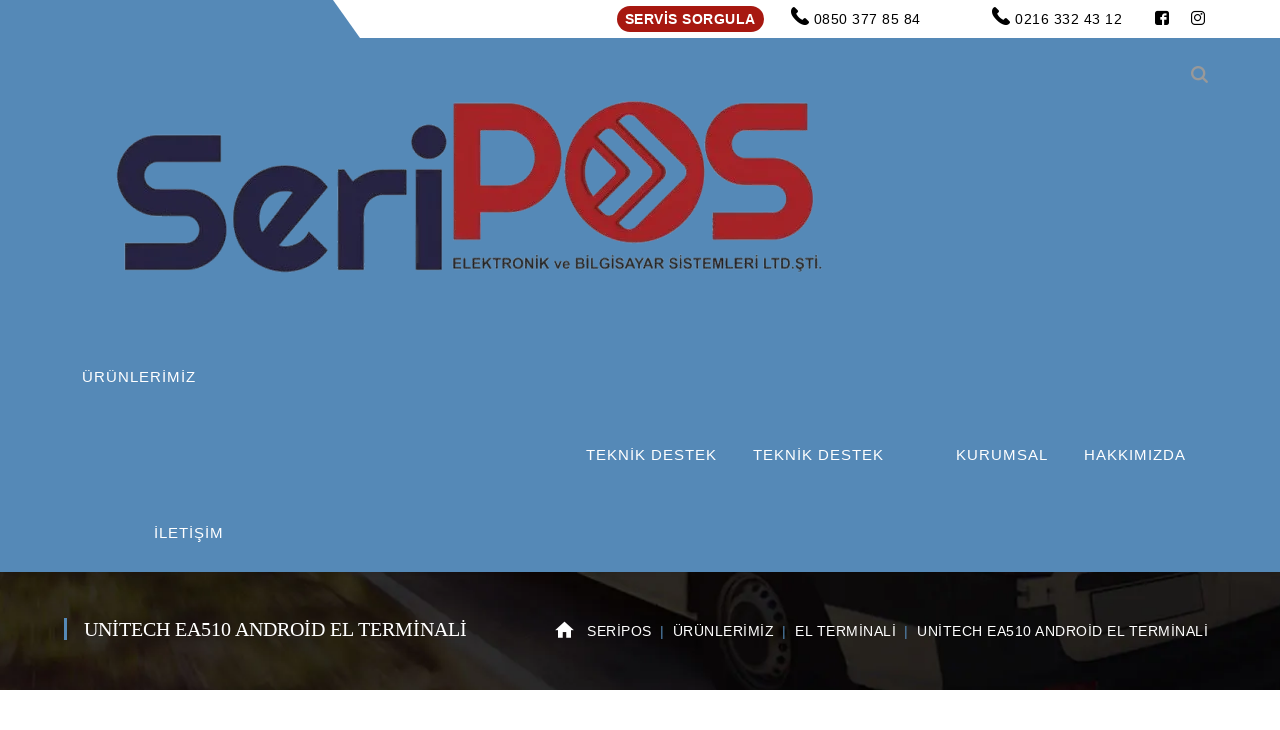

--- FILE ---
content_type: text/html; charset=UTF-8
request_url: https://seripos.com/urun/unitech-ea510-android-el-terminali/
body_size: 28968
content:
<!DOCTYPE html><html lang="tr" class="no-js"><meta name="keywords" content="Bursa Kombi Servisi, Bursa Kombi Tamiri, Bursa Kombi anakart Tamiri, Bursa Petek Temizleme " /><head><script data-no-optimize="1">var litespeed_docref=sessionStorage.getItem("litespeed_docref");litespeed_docref&&(Object.defineProperty(document,"referrer",{get:function(){return litespeed_docref}}),sessionStorage.removeItem("litespeed_docref"));</script> <meta name="yandex-verification" content="0ca2bb90d9d56d3b" /><meta charset="UTF-8"><meta name="viewport" content="width=device-width"><link rel="profile" href="http://gmpg.org/xfn/11"><link rel="pingback" href="https://seripos.com/xmlrpc.php"><link data-asynced="1" as="style" onload="this.onload=null;this.rel='stylesheet'"  rel="preload" type="text/css" href="#" title="colors"><meta name='robots' content='index, follow, max-image-preview:large, max-snippet:-1, max-video-preview:-1' /><title>Unitech EA510 Android El Terminali - Seripos Elektronik</title><link rel="canonical" href="https://seripos.com/urun/unitech-ea510-android-el-terminali/" /><meta property="og:locale" content="tr_TR" /><meta property="og:type" content="article" /><meta property="og:title" content="Unitech EA510 Android El Terminali - Seripos Elektronik" /><meta property="og:description" content="Unitech ea510 Android el terminali, birçok işletmede ve iş alanında kullanıma uygun elektronik bir cihazdır. El terminalleri, aynı zamanda cep bilgisayarları olarak tabir edilebilir. Anlık olarak veri girişi ve veri akışının sağlanması gereken iş alanlarında kullanılır. Son yıllarda teknolojinin gelişmesi ile el terminali kullanım alanları da genişlemiştir. El terminalleri, Android sistemle desteklenen modellere sahiptir. Aynı zamanda dış görünüş olarak da akıllı cep telefonları ile benzerlik göstermektedir. Bu sebeple kolay taşınabilir ve kolay kullanılabilir özelliklere sahiptir." /><meta property="og:url" content="https://seripos.com/urun/unitech-ea510-android-el-terminali/" /><meta property="og:site_name" content="Seripos Elektronik" /><meta property="article:modified_time" content="2024-10-24T11:18:05+00:00" /><meta property="og:image" content="https://seripos.com/wp-content/uploads/2021/11/510.jpg" /><meta property="og:image:width" content="1000" /><meta property="og:image:height" content="1000" /><meta property="og:image:type" content="image/jpeg" /><meta name="twitter:card" content="summary_large_image" /><meta name="twitter:label1" content="Tahmini okuma süresi" /><meta name="twitter:data1" content="1 dakika" /> <script type="application/ld+json" class="yoast-schema-graph">{"@context":"https://schema.org","@graph":[{"@type":"WebPage","@id":"https://seripos.com/urun/unitech-ea510-android-el-terminali/","url":"https://seripos.com/urun/unitech-ea510-android-el-terminali/","name":"Unitech EA510 Android El Terminali - Seripos Elektronik","isPartOf":{"@id":"https://seripos.com/#website"},"datePublished":"2021-11-26T12:09:46+00:00","dateModified":"2024-10-24T11:18:05+00:00","breadcrumb":{"@id":"https://seripos.com/urun/unitech-ea510-android-el-terminali/#breadcrumb"},"inLanguage":"tr","potentialAction":[{"@type":"ReadAction","target":["https://seripos.com/urun/unitech-ea510-android-el-terminali/"]}]},{"@type":"BreadcrumbList","@id":"https://seripos.com/urun/unitech-ea510-android-el-terminali/#breadcrumb","itemListElement":[{"@type":"ListItem","position":1,"name":"Anasayfa","item":"https://seripos.com/"},{"@type":"ListItem","position":2,"name":"Mağaza","item":"https://seripos.com/magaza/"},{"@type":"ListItem","position":3,"name":"Unitech EA510 Android El Terminali"}]},{"@type":"WebSite","@id":"https://seripos.com/#website","url":"https://seripos.com/","name":"Seripos Elektronik","description":"Seripos","publisher":{"@id":"https://seripos.com/#organization"},"potentialAction":[{"@type":"SearchAction","target":{"@type":"EntryPoint","urlTemplate":"https://seripos.com/?s={search_term_string}"},"query-input":{"@type":"PropertyValueSpecification","valueRequired":true,"valueName":"search_term_string"}}],"inLanguage":"tr"},{"@type":"Organization","@id":"https://seripos.com/#organization","name":"Seripos Elektronik","url":"https://seripos.com/","logo":{"@type":"ImageObject","inLanguage":"tr","@id":"https://seripos.com/#/schema/logo/image/","url":"","contentUrl":"","caption":"Seripos Elektronik"},"image":{"@id":"https://seripos.com/#/schema/logo/image/"}}]}</script> <link rel='dns-prefetch' href='//maps.googleapis.com' /><link rel='dns-prefetch' href='//fonts.googleapis.com' /><link rel="alternate" type="application/rss+xml" title="Seripos Elektronik &raquo; akışı" href="https://seripos.com/feed/" /><link rel="alternate" type="application/rss+xml" title="Seripos Elektronik &raquo; yorum akışı" href="https://seripos.com/comments/feed/" /><link rel="alternate" title="oEmbed (JSON)" type="application/json+oembed" href="https://seripos.com/wp-json/oembed/1.0/embed?url=https%3A%2F%2Fseripos.com%2Furun%2Funitech-ea510-android-el-terminali%2F" /><link rel="alternate" title="oEmbed (XML)" type="text/xml+oembed" href="https://seripos.com/wp-json/oembed/1.0/embed?url=https%3A%2F%2Fseripos.com%2Furun%2Funitech-ea510-android-el-terminali%2F&#038;format=xml" /><style id='wp-img-auto-sizes-contain-inline-css' type='text/css'>img:is([sizes=auto i],[sizes^="auto," i]){contain-intrinsic-size:3000px 1500px}
/*# sourceURL=wp-img-auto-sizes-contain-inline-css */</style><style id="litespeed-ccss">:root{--wp-block-synced-color:#7a00df;--wp-block-synced-color--rgb:122,0,223;--wp-bound-block-color:var(--wp-block-synced-color);--wp-editor-canvas-background:#ddd;--wp-admin-theme-color:#007cba;--wp-admin-theme-color--rgb:0,124,186;--wp-admin-theme-color-darker-10:#006ba1;--wp-admin-theme-color-darker-10--rgb:0,107,160.5;--wp-admin-theme-color-darker-20:#005a87;--wp-admin-theme-color-darker-20--rgb:0,90,135;--wp-admin-border-width-focus:2px}:root{--wp--preset--font-size--normal:16px;--wp--preset--font-size--huge:42px}.screen-reader-text{border:0;clip-path:inset(50%);height:1px;margin:-1px;overflow:hidden;padding:0;position:absolute;width:1px;word-wrap:normal!important}ul{box-sizing:border-box}.screen-reader-text{clip:rect(1px,1px,1px,1px);word-wrap:normal!important;border:0;clip-path:inset(50%);height:1px;margin:-1px;overflow:hidden;overflow-wrap:normal!important;padding:0;position:absolute!important;width:1px}:root{--wp--preset--aspect-ratio--square:1;--wp--preset--aspect-ratio--4-3:4/3;--wp--preset--aspect-ratio--3-4:3/4;--wp--preset--aspect-ratio--3-2:3/2;--wp--preset--aspect-ratio--2-3:2/3;--wp--preset--aspect-ratio--16-9:16/9;--wp--preset--aspect-ratio--9-16:9/16;--wp--preset--color--black:#000000;--wp--preset--color--cyan-bluish-gray:#abb8c3;--wp--preset--color--white:#ffffff;--wp--preset--color--pale-pink:#f78da7;--wp--preset--color--vivid-red:#cf2e2e;--wp--preset--color--luminous-vivid-orange:#ff6900;--wp--preset--color--luminous-vivid-amber:#fcb900;--wp--preset--color--light-green-cyan:#7bdcb5;--wp--preset--color--vivid-green-cyan:#00d084;--wp--preset--color--pale-cyan-blue:#8ed1fc;--wp--preset--color--vivid-cyan-blue:#0693e3;--wp--preset--color--vivid-purple:#9b51e0;--wp--preset--gradient--vivid-cyan-blue-to-vivid-purple:linear-gradient(135deg,rgb(6,147,227) 0%,rgb(155,81,224) 100%);--wp--preset--gradient--light-green-cyan-to-vivid-green-cyan:linear-gradient(135deg,rgb(122,220,180) 0%,rgb(0,208,130) 100%);--wp--preset--gradient--luminous-vivid-amber-to-luminous-vivid-orange:linear-gradient(135deg,rgb(252,185,0) 0%,rgb(255,105,0) 100%);--wp--preset--gradient--luminous-vivid-orange-to-vivid-red:linear-gradient(135deg,rgb(255,105,0) 0%,rgb(207,46,46) 100%);--wp--preset--gradient--very-light-gray-to-cyan-bluish-gray:linear-gradient(135deg,rgb(238,238,238) 0%,rgb(169,184,195) 100%);--wp--preset--gradient--cool-to-warm-spectrum:linear-gradient(135deg,rgb(74,234,220) 0%,rgb(151,120,209) 20%,rgb(207,42,186) 40%,rgb(238,44,130) 60%,rgb(251,105,98) 80%,rgb(254,248,76) 100%);--wp--preset--gradient--blush-light-purple:linear-gradient(135deg,rgb(255,206,236) 0%,rgb(152,150,240) 100%);--wp--preset--gradient--blush-bordeaux:linear-gradient(135deg,rgb(254,205,165) 0%,rgb(254,45,45) 50%,rgb(107,0,62) 100%);--wp--preset--gradient--luminous-dusk:linear-gradient(135deg,rgb(255,203,112) 0%,rgb(199,81,192) 50%,rgb(65,88,208) 100%);--wp--preset--gradient--pale-ocean:linear-gradient(135deg,rgb(255,245,203) 0%,rgb(182,227,212) 50%,rgb(51,167,181) 100%);--wp--preset--gradient--electric-grass:linear-gradient(135deg,rgb(202,248,128) 0%,rgb(113,206,126) 100%);--wp--preset--gradient--midnight:linear-gradient(135deg,rgb(2,3,129) 0%,rgb(40,116,252) 100%);--wp--preset--font-size--small:13px;--wp--preset--font-size--medium:20px;--wp--preset--font-size--large:36px;--wp--preset--font-size--x-large:42px;--wp--preset--spacing--20:0.44rem;--wp--preset--spacing--30:0.67rem;--wp--preset--spacing--40:1rem;--wp--preset--spacing--50:1.5rem;--wp--preset--spacing--60:2.25rem;--wp--preset--spacing--70:3.38rem;--wp--preset--spacing--80:5.06rem;--wp--preset--shadow--natural:6px 6px 9px rgba(0, 0, 0, 0.2);--wp--preset--shadow--deep:12px 12px 50px rgba(0, 0, 0, 0.4);--wp--preset--shadow--sharp:6px 6px 0px rgba(0, 0, 0, 0.2);--wp--preset--shadow--outlined:6px 6px 0px -3px rgb(255, 255, 255), 6px 6px rgb(0, 0, 0);--wp--preset--shadow--crisp:6px 6px 0px rgb(0, 0, 0)}button.pswp__button{box-shadow:none!important;background-image:url(/wp-content/plugins/woocommerce/assets/css/photoswipe/default-skin/default-skin.png)!important}button.pswp__button,button.pswp__button--arrow--left::before,button.pswp__button--arrow--right::before{background-color:transparent!important}button.pswp__button--arrow--left,button.pswp__button--arrow--right{background-image:none!important}.pswp{display:none;position:absolute;width:100%;height:100%;left:0;top:0;overflow:hidden;-ms-touch-action:none;touch-action:none;z-index:1500;-webkit-text-size-adjust:100%;-webkit-backface-visibility:hidden;outline:0}.pswp *{-webkit-box-sizing:border-box;box-sizing:border-box}.pswp__bg{position:absolute;left:0;top:0;width:100%;height:100%;background:#000;opacity:0;-webkit-transform:translateZ(0);transform:translateZ(0);-webkit-backface-visibility:hidden;will-change:opacity}.pswp__scroll-wrap{position:absolute;left:0;top:0;width:100%;height:100%;overflow:hidden}.pswp__container{-ms-touch-action:none;touch-action:none;position:absolute;left:0;right:0;top:0;bottom:0}.pswp__container{-webkit-touch-callout:none}.pswp__bg{will-change:opacity}.pswp__container{-webkit-backface-visibility:hidden}.pswp__item{position:absolute;left:0;right:0;top:0;bottom:0;overflow:hidden}.pswp__button{width:44px;height:44px;position:relative;background:0 0;overflow:visible;-webkit-appearance:none;display:block;border:0;padding:0;margin:0;float:left;opacity:.75;-webkit-box-shadow:none;box-shadow:none}.pswp__button::-moz-focus-inner{padding:0;border:0}.pswp__button,.pswp__button--arrow--left:before,.pswp__button--arrow--right:before{background:url(/wp-content/plugins/woocommerce/assets/css/photoswipe/default-skin/default-skin.png)0 0 no-repeat;background-size:264px 88px;width:44px;height:44px}.pswp__button--close{background-position:0-44px}.pswp__button--share{background-position:-44px -44px}.pswp__button--fs{display:none}.pswp__button--zoom{display:none;background-position:-88px 0}.pswp__button--arrow--left,.pswp__button--arrow--right{background:0 0;top:50%;margin-top:-50px;width:70px;height:100px;position:absolute}.pswp__button--arrow--left{left:0}.pswp__button--arrow--right{right:0}.pswp__button--arrow--left:before,.pswp__button--arrow--right:before{content:"";top:35px;background-color:rgb(0 0 0/.3);height:30px;width:32px;position:absolute}.pswp__button--arrow--left:before{left:6px;background-position:-138px -44px}.pswp__button--arrow--right:before{right:6px;background-position:-94px -44px}.pswp__share-modal{display:block;background:rgb(0 0 0/.5);width:100%;height:100%;top:0;left:0;padding:10px;position:absolute;z-index:1600;opacity:0;-webkit-backface-visibility:hidden;will-change:opacity}.pswp__share-modal--hidden{display:none}.pswp__share-tooltip{z-index:1620;position:absolute;background:#fff;top:56px;border-radius:2px;display:block;width:auto;right:44px;-webkit-box-shadow:0 2px 5px rgb(0 0 0/.25);box-shadow:0 2px 5px rgb(0 0 0/.25);-webkit-transform:translateY(6px);-ms-transform:translateY(6px);transform:translateY(6px);-webkit-backface-visibility:hidden;will-change:transform}.pswp__counter{position:relative;left:0;top:0;height:44px;font-size:13px;line-height:44px;color:#fff;opacity:.75;padding:0 10px;margin-inline-end:auto}.pswp__caption{position:absolute;left:0;bottom:0;width:100%;min-height:44px}.pswp__caption__center{text-align:left;max-width:420px;margin:0 auto;font-size:13px;padding:10px;line-height:20px;color:#ccc}.pswp__preloader{width:44px;height:44px;position:absolute;top:0;left:50%;margin-left:-22px;opacity:0;will-change:opacity;direction:ltr}.pswp__preloader__icn{width:20px;height:20px;margin:12px}@media screen and (max-width:1024px){.pswp__preloader{position:relative;left:auto;top:auto;margin:0;float:right}}.pswp__ui{-webkit-font-smoothing:auto;visibility:visible;opacity:1;z-index:1550}.pswp__top-bar{position:absolute;left:0;top:0;height:44px;width:100%;display:flex;justify-content:flex-end}.pswp__caption,.pswp__top-bar{-webkit-backface-visibility:hidden;will-change:opacity}.pswp__caption,.pswp__top-bar{background-color:rgb(0 0 0/.5)}.pswp__ui--hidden .pswp__button--arrow--left,.pswp__ui--hidden .pswp__button--arrow--right,.pswp__ui--hidden .pswp__caption,.pswp__ui--hidden .pswp__top-bar{opacity:.001}html,body,div,span,a,code,img,strong,b,i,ul,li,form,label,header,nav{margin:0;padding:0;border:0;outline:0;font:inherit;vertical-align:baseline;font-family:inherit;font-size:100%;font-style:inherit;font-weight:inherit}header,nav{display:block}html{font-size:62.5%;overflow-y:scroll;-webkit-text-size-adjust:100%;-ms-text-size-adjust:100%}*,*:before,*:after{-webkit-box-sizing:border-box;-moz-box-sizing:border-box;box-sizing:border-box}body{background:#fff;line-height:1}header,nav{display:block}ul{list-style:none}a img{border:0}img{max-width:100%;height:auto}body{font-family:"Lato",sans-serif;font-weight:400;color:#777;font-size:15px;line-height:1.75;background-color:#fff;-webkit-font-smoothing:antialiased;-moz-osx-font-smoothing:grayscale;text-rendering:optimizeLegibility;overflow-x:hidden;overflow-y:auto}img{height:auto;max-width:100%;vertical-align:middle;-ms-interpolation-mode:bicubic}strong,b{font-weight:700}i{font-style:italic}code{font-family:Inconsolata,monospace;font-size:14px}html{-webkit-box-sizing:border-box;box-sizing:border-box}*,*:before,*:after{-webkit-box-sizing:inherit;box-sizing:inherit}ul{padding:0;margin:0 0 20px 20px}ul{list-style:disc}li>ul{margin-bottom:0}ul li{padding:.1em 0}.screen-reader-text{clip:rect(1px,1px,1px,1px);position:absolute!important;height:1px;width:1px;overflow:hidden}button,input{line-height:normal}button,input{font-size:100%;line-height:inherit;margin:0;vertical-align:baseline}input{font-size:1em;max-width:100%;background-image:-webkit-linear-gradient(#fff0,#fff0)}button{line-height:1;-webkit-appearance:button;border:0}input[type="search"]{-webkit-appearance:textfield}input[type="search"]::-webkit-search-decoration{-webkit-appearance:none}button::-moz-focus-inner,input::-moz-focus-inner{border:0;padding:0}input:-webkit-autofill{-webkit-box-shadow:0 0 0 1000px #f7f7f7 inset}input[type="search"]{outline:0}input[type="search"]::-webkit-search-decoration,input[type="search"]::-webkit-search-cancel-button,input[type="search"]::-webkit-search-results-button,input[type="search"]::-webkit-search-results-decoration{display:none}input[type="text"],input[type="search"]{color:#888;font-family:"Poppins",sans-serif;font-size:16px;font-weight:500;border:none;padding:10px 20px;background-color:#f1f1f1;border:1px solid #f1f1f1;line-height:inherit;width:100%;margin-bottom:17px;height:auto;text-shadow:none;-webkit-box-shadow:none;box-shadow:none;-webkit-box-sizing:border-box;box-sizing:border-box}button{font-family:"Poppins",sans-serif;font-size:16px;font-weight:500;text-transform:uppercase;background-color:#e22e21;color:#fff;padding:15px 45px 14px;display:inline-block;-webkit-appearance:none}::-webkit-input-placeholder{font-family:"Poppins",sans-serif;font-weight:500;font-size:16px;text-transform:uppercase;line-height:28px;color:#888}:-moz-placeholder{font-family:"Poppins",sans-serif;font-size:16px;line-height:26px;font-weight:500;color:#777;text-transform:uppercase}::-moz-placeholder{font-family:"Poppins",sans-serif;font-size:16px;line-height:26px;font-weight:500;color:#777;text-transform:uppercase;opacity:1}:-ms-input-placeholder{font-family:"Poppins",sans-serif;font-size:16px;line-height:26px;font-weight:500;color:#777;text-transform:uppercase}a{color:#fd563a;outline:0;text-decoration:none}.clearfix{*zoom:1}.clearfix:before,.clearfix:after,.logistix-container:before,.logistix-container:after{clear:both;display:table;line-height:0;content:""}.clearfix:after,.logistix-container:after{clear:both}.logistix-container{width:1180px;margin:0 auto;max-width:90%}#page{background:#fff}#top-bar{font-family:"Poppins",sans-serif;font-size:14px;font-weight:500;position:relative;letter-spacing:.5px}.top-bar-inner-wrap{position:relative;padding-left:296px}.top-bar-left{width:296px;height:38px;position:absolute;bottom:0;left:0}.top-bar-left .inner{width:27px;height:38px;position:absolute;bottom:0;right:0}.top-bar-left .inner:after{position:absolute;bottom:0;right:0;content:"";width:0;height:0;border-style:solid;border-width:38px 0 0 27px;border-color:#fff0 #fff0 #fff0 rgb(255 255 255)}.top-bar-left .inner:before{display:block;content:"";background-color:#fff;position:absolute;top:0;left:-3000px;width:3000px;height:100%}#top-bar .top-bar-right{text-align:right;line-height:38px}#top-bar .top-bar-information{display:inline-block}#top-bar .top-bar-right .content{display:inline-block;position:relative;padding:0 22px 0 44px;text-transform:uppercase}#top-bar .top-bar-right .content:after{content:"";width:1px;height:15px;position:absolute;left:-15px;top:2px}#top-bar .top-bar-right .content:first-child:after{display:none}#top-bar .top-bar-right .content:before{font-size:14px;font-weight:400;font-family:"ninzio";position:absolute;left:20px;top:0;content:""}#top-bar .top-bar-right .content.welcome{padding-left:22px}#top-bar .top-bar-right .content.phone:before{content:""}.top-bar-menu-wrap{display:inline-block}.socials-network{display:inline-block}.socials-network .icons a{display:inline-block;padding:0 10px}#top-bar{background-color:#fd563a}#top-bar,#top-bar a{color:#fff}#top-bar .top-bar-right .content:before,#top-bar .socials-network .icons a{color:#fff}#top-bar .top-bar-right .content,#top-bar .socials-network .icons a{border-left:1px solid rgb(255 255 255/.3)}#top-bar .socials-network .icons a:last-child{border-right:1px solid rgb(255 255 255/.3)}.top-bar-left .inner:after{border-top-color:#fd563a}.header-style-2 #top-bar{background-color:#2b2b2b}.header-style-2 #top-bar,.header-style-2 #top-bar a{color:#fff}.header-style-2 #top-bar .socials-network .icons a,.header-style-2 #top-bar .top-bar-right .content:before{color:#fff}.header-style-2 #top-bar .top-bar-right .content,.header-style-2 .socials-network .icons a{border-left:1px solid rgb(255 255 255/.2)}.header-style-2 .socials-network .icons a:last-child{border-right:1px solid rgb(255 255 255/.2)}.header-style-2 .top-bar-left .inner:after{border-top-color:#2b2b2b}#site-header-wrap{box-shadow:0 0 7px rgb(0 0 0/.15);position:relative}#site-header{position:relative;z-index:100}#site-header-inner{position:relative;padding-top:0;padding-bottom:0;height:100%}#site-header #main-nav>ul>li>a{height:78px;line-height:78px}#site-logo{float:left;max-width:100%}#main-nav{display:block;float:right}#main-nav ul{margin:0}#main-nav ul li{position:relative;list-style:none;padding-top:0;padding-bottom:0}#main-nav>ul>li{float:left;padding:0 11px}#main-nav>ul>li>a>span{padding:6px 7px 3px}#main-nav>ul>li>a{display:block;font-family:"Poppins",sans-serif;font-weight:500;letter-spacing:1px;font-size:15px;text-transform:uppercase}#main-nav .sub-menu{padding:21px 0;background-color:#252525;position:absolute;width:258px;-webkit-transform:translateY(5px);transform:translateY(5px);opacity:0;visibility:hidden;z-index:999999}#main-nav .sub-menu .sub-menu{left:100%;top:-21px;background-color:#333}#main-nav .sub-menu .sub-menu .sub-menu{background-color:#353535}#main-nav .sub-menu li a{padding:6px 25px 5px 21px;color:#aeaeae;font-size:14px;font-weight:500;letter-spacing:1px;font-family:"Poppins",sans-serif;text-transform:uppercase;display:block}#main-nav .sub-menu li:first-child>a{border:0}#main-nav .sub-menu li.menu-item-has-children>a:after{right:20px;line-height:normal;font-size:8px;font-weight:400;content:"";font-family:"ninzio";position:absolute;top:50%;-webkit-transform:translateY(-50%);transform:translateY(-50%)}.mobile-button{width:26px;height:26px;display:none;float:right;position:absolute;top:50%;right:0;-webkit-transform:translate3d(0,-50%,0);transform:translate3d(0,-50%,0);background:#fff0}.mobile-button:before,.mobile-button:after,.mobile-button span{background-color:#777}.mobile-button:before,.mobile-button:after{content:"";position:absolute;top:0;height:3px;width:100%;left:0;top:50%;-webkit-transform-origin:50% 50%;-ms-transform-origin:50% 50%;transform-origin:50% 50%}.mobile-button span{position:absolute;width:100%;height:3px;left:0;top:50%;overflow:hidden;text-indent:200%}.mobile-button:before{-webkit-transform:translate3d(0,-7px,0);transform:translate3d(0,-7px,0)}.mobile-button:after{-webkit-transform:translate3d(0,7px,0);transform:translate3d(0,7px,0)}.nav-extend{display:none}.cart-search-wrap{float:right}#site-header .header-search-icon{position:relative;display:block;text-align:center;width:33px;height:38px;line-height:38px;font-size:17px}#site-header #header-search{float:right;padding:20px 0 20px 7px;position:relative}#site-header .header-search-form{position:absolute;right:0;top:100%;width:268px;display:none}#site-header .header-search-field{border:0;width:268px;height:40px;margin:0;padding-top:5px;padding-bottom:5px;background-color:#fff;box-shadow:1px 2px 10px 0 rgb(0 0 0/.15);-webkit-box-shadow:1px 2px 10px 0 rgb(0 0 0/.15)}#site-header .header-search-submit{position:absolute;right:0;top:0;display:none}#site-header{background-color:#fff}#main-nav>ul>li>a{color:#777}#site-header .header-search-icon{color:#999}#scroll-top{position:fixed!important;right:30px;bottom:0;display:block;line-height:53px;text-align:center;width:53px;height:53px;visibility:hidden;opacity:0;z-index:9999;z-index:1;overflow:hidden}#scroll-top:after{content:"";font-family:"ninzio";color:#fff;font-size:12px;position:absolute;left:0;top:0;width:100%}#scroll-top:before{content:"";position:absolute;left:0;top:0;width:100%;height:100%;background-color:#3a3a40;z-index:-1}@media only screen and (max-width:1230px){#site-header #header-search,.socials-network{display:none}#main-nav>ul>li{padding:0 7px}#site-logo{max-width:220px}}@media only screen and (max-width:991px){#site-header .mobile-button{display:block}#top-bar,#main-nav,#site-header #header-search{display:none}#site-logo-inner{margin:15px 0}}@media only screen and (max-width:767px){#top-bar{display:none}}.pswp__caption,.pswp__top-bar{background-color:#fff0}.woocommerce-page .button{letter-spacing:.5px;text-align:center;display:none;background-color:#333;color:#fff;text-transform:uppercase;padding:14px 35px 13px}[class^="nz-"],[class*=" nz-"]{font-family:"ninzio"!important;speak:none;font-style:normal;font-weight:400;font-variant:normal;text-transform:none;line-height:1;-webkit-font-smoothing:antialiased;-moz-osx-font-smoothing:grayscale}.nz-telephone2:before{content:""}.nz-magnifier3:before{content:""}.nz-facebook:before{content:""}.nz-instagram:before{content:""}.clearfix:after{content:" ";display:block;height:0;clear:both}button::-moz-focus-inner{padding:0;border:0}.services-button{background:#a71810;color:white!important;padding:5px 8px;border-radius:20px;font-weight:900}a{color:#5589b7}body{font-family:"Roboto";font-weight:400}#main-nav .sub-menu li a{font-weight:400;font-size:13px;letter-spacing:1px;text-transform:capitalize}@media only screen and (min-width:992px){#site-logo-inner{margin:-5px 0 0 0}}.header-style-2 #top-bar{background-color:#fff;border-top-color:#fff;color:#000}.header-style-2 .top-bar-left .inner:after{background-color:#fff;border-top-color:#fff}.header-style-2 #top-bar a{color:#bcbcbc}.header-style-2 #top-bar .socials-network .icons a{color:#000}.header-style-2 #site-header{background-color:#5589b7;border-left-color:#5589b7}.top-bar-left .inner:before{background-color:#5589b7;border-left-color:#5589b7}.top-bar-left .inner:after{background-color:#5589b7;border-left-color:#5589b7}.header-style-2 #site-header #main-nav>ul>li>a{color:#fff}</style><link rel="preload" data-asynced="1" data-optimized="2" as="style" onload="this.onload=null;this.rel='stylesheet'" href="https://seripos.com/wp-content/litespeed/css/cbc06488264002894cd302451995d109.css?ver=63dfe" /><script data-optimized="1" type="litespeed/javascript" data-src="https://seripos.com/wp-content/plugins/litespeed-cache/assets/js/css_async.min.js"></script> <style id='global-styles-inline-css' type='text/css'>:root{--wp--preset--aspect-ratio--square: 1;--wp--preset--aspect-ratio--4-3: 4/3;--wp--preset--aspect-ratio--3-4: 3/4;--wp--preset--aspect-ratio--3-2: 3/2;--wp--preset--aspect-ratio--2-3: 2/3;--wp--preset--aspect-ratio--16-9: 16/9;--wp--preset--aspect-ratio--9-16: 9/16;--wp--preset--color--black: #000000;--wp--preset--color--cyan-bluish-gray: #abb8c3;--wp--preset--color--white: #ffffff;--wp--preset--color--pale-pink: #f78da7;--wp--preset--color--vivid-red: #cf2e2e;--wp--preset--color--luminous-vivid-orange: #ff6900;--wp--preset--color--luminous-vivid-amber: #fcb900;--wp--preset--color--light-green-cyan: #7bdcb5;--wp--preset--color--vivid-green-cyan: #00d084;--wp--preset--color--pale-cyan-blue: #8ed1fc;--wp--preset--color--vivid-cyan-blue: #0693e3;--wp--preset--color--vivid-purple: #9b51e0;--wp--preset--gradient--vivid-cyan-blue-to-vivid-purple: linear-gradient(135deg,rgb(6,147,227) 0%,rgb(155,81,224) 100%);--wp--preset--gradient--light-green-cyan-to-vivid-green-cyan: linear-gradient(135deg,rgb(122,220,180) 0%,rgb(0,208,130) 100%);--wp--preset--gradient--luminous-vivid-amber-to-luminous-vivid-orange: linear-gradient(135deg,rgb(252,185,0) 0%,rgb(255,105,0) 100%);--wp--preset--gradient--luminous-vivid-orange-to-vivid-red: linear-gradient(135deg,rgb(255,105,0) 0%,rgb(207,46,46) 100%);--wp--preset--gradient--very-light-gray-to-cyan-bluish-gray: linear-gradient(135deg,rgb(238,238,238) 0%,rgb(169,184,195) 100%);--wp--preset--gradient--cool-to-warm-spectrum: linear-gradient(135deg,rgb(74,234,220) 0%,rgb(151,120,209) 20%,rgb(207,42,186) 40%,rgb(238,44,130) 60%,rgb(251,105,98) 80%,rgb(254,248,76) 100%);--wp--preset--gradient--blush-light-purple: linear-gradient(135deg,rgb(255,206,236) 0%,rgb(152,150,240) 100%);--wp--preset--gradient--blush-bordeaux: linear-gradient(135deg,rgb(254,205,165) 0%,rgb(254,45,45) 50%,rgb(107,0,62) 100%);--wp--preset--gradient--luminous-dusk: linear-gradient(135deg,rgb(255,203,112) 0%,rgb(199,81,192) 50%,rgb(65,88,208) 100%);--wp--preset--gradient--pale-ocean: linear-gradient(135deg,rgb(255,245,203) 0%,rgb(182,227,212) 50%,rgb(51,167,181) 100%);--wp--preset--gradient--electric-grass: linear-gradient(135deg,rgb(202,248,128) 0%,rgb(113,206,126) 100%);--wp--preset--gradient--midnight: linear-gradient(135deg,rgb(2,3,129) 0%,rgb(40,116,252) 100%);--wp--preset--font-size--small: 13px;--wp--preset--font-size--medium: 20px;--wp--preset--font-size--large: 36px;--wp--preset--font-size--x-large: 42px;--wp--preset--spacing--20: 0.44rem;--wp--preset--spacing--30: 0.67rem;--wp--preset--spacing--40: 1rem;--wp--preset--spacing--50: 1.5rem;--wp--preset--spacing--60: 2.25rem;--wp--preset--spacing--70: 3.38rem;--wp--preset--spacing--80: 5.06rem;--wp--preset--shadow--natural: 6px 6px 9px rgba(0, 0, 0, 0.2);--wp--preset--shadow--deep: 12px 12px 50px rgba(0, 0, 0, 0.4);--wp--preset--shadow--sharp: 6px 6px 0px rgba(0, 0, 0, 0.2);--wp--preset--shadow--outlined: 6px 6px 0px -3px rgb(255, 255, 255), 6px 6px rgb(0, 0, 0);--wp--preset--shadow--crisp: 6px 6px 0px rgb(0, 0, 0);}:where(.is-layout-flex){gap: 0.5em;}:where(.is-layout-grid){gap: 0.5em;}body .is-layout-flex{display: flex;}.is-layout-flex{flex-wrap: wrap;align-items: center;}.is-layout-flex > :is(*, div){margin: 0;}body .is-layout-grid{display: grid;}.is-layout-grid > :is(*, div){margin: 0;}:where(.wp-block-columns.is-layout-flex){gap: 2em;}:where(.wp-block-columns.is-layout-grid){gap: 2em;}:where(.wp-block-post-template.is-layout-flex){gap: 1.25em;}:where(.wp-block-post-template.is-layout-grid){gap: 1.25em;}.has-black-color{color: var(--wp--preset--color--black) !important;}.has-cyan-bluish-gray-color{color: var(--wp--preset--color--cyan-bluish-gray) !important;}.has-white-color{color: var(--wp--preset--color--white) !important;}.has-pale-pink-color{color: var(--wp--preset--color--pale-pink) !important;}.has-vivid-red-color{color: var(--wp--preset--color--vivid-red) !important;}.has-luminous-vivid-orange-color{color: var(--wp--preset--color--luminous-vivid-orange) !important;}.has-luminous-vivid-amber-color{color: var(--wp--preset--color--luminous-vivid-amber) !important;}.has-light-green-cyan-color{color: var(--wp--preset--color--light-green-cyan) !important;}.has-vivid-green-cyan-color{color: var(--wp--preset--color--vivid-green-cyan) !important;}.has-pale-cyan-blue-color{color: var(--wp--preset--color--pale-cyan-blue) !important;}.has-vivid-cyan-blue-color{color: var(--wp--preset--color--vivid-cyan-blue) !important;}.has-vivid-purple-color{color: var(--wp--preset--color--vivid-purple) !important;}.has-black-background-color{background-color: var(--wp--preset--color--black) !important;}.has-cyan-bluish-gray-background-color{background-color: var(--wp--preset--color--cyan-bluish-gray) !important;}.has-white-background-color{background-color: var(--wp--preset--color--white) !important;}.has-pale-pink-background-color{background-color: var(--wp--preset--color--pale-pink) !important;}.has-vivid-red-background-color{background-color: var(--wp--preset--color--vivid-red) !important;}.has-luminous-vivid-orange-background-color{background-color: var(--wp--preset--color--luminous-vivid-orange) !important;}.has-luminous-vivid-amber-background-color{background-color: var(--wp--preset--color--luminous-vivid-amber) !important;}.has-light-green-cyan-background-color{background-color: var(--wp--preset--color--light-green-cyan) !important;}.has-vivid-green-cyan-background-color{background-color: var(--wp--preset--color--vivid-green-cyan) !important;}.has-pale-cyan-blue-background-color{background-color: var(--wp--preset--color--pale-cyan-blue) !important;}.has-vivid-cyan-blue-background-color{background-color: var(--wp--preset--color--vivid-cyan-blue) !important;}.has-vivid-purple-background-color{background-color: var(--wp--preset--color--vivid-purple) !important;}.has-black-border-color{border-color: var(--wp--preset--color--black) !important;}.has-cyan-bluish-gray-border-color{border-color: var(--wp--preset--color--cyan-bluish-gray) !important;}.has-white-border-color{border-color: var(--wp--preset--color--white) !important;}.has-pale-pink-border-color{border-color: var(--wp--preset--color--pale-pink) !important;}.has-vivid-red-border-color{border-color: var(--wp--preset--color--vivid-red) !important;}.has-luminous-vivid-orange-border-color{border-color: var(--wp--preset--color--luminous-vivid-orange) !important;}.has-luminous-vivid-amber-border-color{border-color: var(--wp--preset--color--luminous-vivid-amber) !important;}.has-light-green-cyan-border-color{border-color: var(--wp--preset--color--light-green-cyan) !important;}.has-vivid-green-cyan-border-color{border-color: var(--wp--preset--color--vivid-green-cyan) !important;}.has-pale-cyan-blue-border-color{border-color: var(--wp--preset--color--pale-cyan-blue) !important;}.has-vivid-cyan-blue-border-color{border-color: var(--wp--preset--color--vivid-cyan-blue) !important;}.has-vivid-purple-border-color{border-color: var(--wp--preset--color--vivid-purple) !important;}.has-vivid-cyan-blue-to-vivid-purple-gradient-background{background: var(--wp--preset--gradient--vivid-cyan-blue-to-vivid-purple) !important;}.has-light-green-cyan-to-vivid-green-cyan-gradient-background{background: var(--wp--preset--gradient--light-green-cyan-to-vivid-green-cyan) !important;}.has-luminous-vivid-amber-to-luminous-vivid-orange-gradient-background{background: var(--wp--preset--gradient--luminous-vivid-amber-to-luminous-vivid-orange) !important;}.has-luminous-vivid-orange-to-vivid-red-gradient-background{background: var(--wp--preset--gradient--luminous-vivid-orange-to-vivid-red) !important;}.has-very-light-gray-to-cyan-bluish-gray-gradient-background{background: var(--wp--preset--gradient--very-light-gray-to-cyan-bluish-gray) !important;}.has-cool-to-warm-spectrum-gradient-background{background: var(--wp--preset--gradient--cool-to-warm-spectrum) !important;}.has-blush-light-purple-gradient-background{background: var(--wp--preset--gradient--blush-light-purple) !important;}.has-blush-bordeaux-gradient-background{background: var(--wp--preset--gradient--blush-bordeaux) !important;}.has-luminous-dusk-gradient-background{background: var(--wp--preset--gradient--luminous-dusk) !important;}.has-pale-ocean-gradient-background{background: var(--wp--preset--gradient--pale-ocean) !important;}.has-electric-grass-gradient-background{background: var(--wp--preset--gradient--electric-grass) !important;}.has-midnight-gradient-background{background: var(--wp--preset--gradient--midnight) !important;}.has-small-font-size{font-size: var(--wp--preset--font-size--small) !important;}.has-medium-font-size{font-size: var(--wp--preset--font-size--medium) !important;}.has-large-font-size{font-size: var(--wp--preset--font-size--large) !important;}.has-x-large-font-size{font-size: var(--wp--preset--font-size--x-large) !important;}
/*# sourceURL=global-styles-inline-css */</style><style id='classic-theme-styles-inline-css' type='text/css'>/*! This file is auto-generated */
.wp-block-button__link{color:#fff;background-color:#32373c;border-radius:9999px;box-shadow:none;text-decoration:none;padding:calc(.667em + 2px) calc(1.333em + 2px);font-size:1.125em}.wp-block-file__button{background:#32373c;color:#fff;text-decoration:none}
/*# sourceURL=/wp-includes/css/classic-themes.min.css */</style><style id='rs-plugin-settings-inline-css' type='text/css'>#rs-demo-id {}
/*# sourceURL=rs-plugin-settings-inline-css */</style><style id='woocommerce-inline-inline-css' type='text/css'>.woocommerce form .form-row .required { visibility: visible; }
/*# sourceURL=woocommerce-inline-inline-css */</style> <script type="litespeed/javascript" data-src="https://seripos.com/wp-includes/js/jquery/jquery.min.js" id="jquery-core-js"></script> <script id="wc-single-product-js-extra" type="litespeed/javascript">var wc_single_product_params={"i18n_required_rating_text":"L\u00fctfen bir oy belirleyin","i18n_rating_options":["1/5 y\u0131ld\u0131z","2/5 y\u0131ld\u0131z","3/5 y\u0131ld\u0131z","4/5 y\u0131ld\u0131z","5/5 y\u0131ld\u0131z"],"i18n_product_gallery_trigger_text":"Tam ekran g\u00f6rsel galerisini g\u00f6r\u00fcnt\u00fcleyin","review_rating_required":"yes","flexslider":{"rtl":!1,"animation":"slide","smoothHeight":!0,"directionNav":!1,"controlNav":"thumbnails","slideshow":!1,"animationSpeed":500,"animationLoop":!1,"allowOneSlide":!1},"zoom_enabled":"1","zoom_options":[],"photoswipe_enabled":"1","photoswipe_options":{"shareEl":!1,"closeOnScroll":!1,"history":!1,"hideAnimationDuration":0,"showAnimationDuration":0},"flexslider_enabled":"1"}</script> <script id="woocommerce-js-extra" type="litespeed/javascript">var woocommerce_params={"ajax_url":"/wp-admin/admin-ajax.php","wc_ajax_url":"/?wc-ajax=%%endpoint%%","i18n_password_show":"\u015eifreyi g\u00f6ster","i18n_password_hide":"\u015eifreyi gizle"}</script> <script type="litespeed/javascript" data-src="https://maps.googleapis.com/maps/api/js?ver=v3" id="google-maps-api-js"></script> <link rel="https://api.w.org/" href="https://seripos.com/wp-json/" /><link rel="alternate" title="JSON" type="application/json" href="https://seripos.com/wp-json/wp/v2/product/5662" /><link rel="EditURI" type="application/rsd+xml" title="RSD" href="https://seripos.com/xmlrpc.php?rsd" /><meta name="generator" content="WordPress 6.9" /><meta name="generator" content="WooCommerce 10.4.3" /><link rel='shortlink' href='https://seripos.com/?p=5662' /><link rel="shortcut icon" href="https://seripos.com/wp-content/uploads/2022/01/PNG-favicon.png" type="image/x-icon">	<noscript><style>.woocommerce-product-gallery{ opacity: 1 !important; }</style></noscript><meta name="generator" content="Powered by WPBakery Page Builder - drag and drop page builder for WordPress."/><meta name="generator" content="Powered by Slider Revolution 6.4.11 - responsive, Mobile-Friendly Slider Plugin for WordPress with comfortable drag and drop interface." /> <script type="litespeed/javascript">function setREVStartSize(e){window.RSIW=window.RSIW===undefined?window.innerWidth:window.RSIW;window.RSIH=window.RSIH===undefined?window.innerHeight:window.RSIH;try{var pw=document.getElementById(e.c).parentNode.offsetWidth,newh;pw=pw===0||isNaN(pw)?window.RSIW:pw;e.tabw=e.tabw===undefined?0:parseInt(e.tabw);e.thumbw=e.thumbw===undefined?0:parseInt(e.thumbw);e.tabh=e.tabh===undefined?0:parseInt(e.tabh);e.thumbh=e.thumbh===undefined?0:parseInt(e.thumbh);e.tabhide=e.tabhide===undefined?0:parseInt(e.tabhide);e.thumbhide=e.thumbhide===undefined?0:parseInt(e.thumbhide);e.mh=e.mh===undefined||e.mh==""||e.mh==="auto"?0:parseInt(e.mh,0);if(e.layout==="fullscreen"||e.l==="fullscreen")
newh=Math.max(e.mh,window.RSIH);else{e.gw=Array.isArray(e.gw)?e.gw:[e.gw];for(var i in e.rl)if(e.gw[i]===undefined||e.gw[i]===0)e.gw[i]=e.gw[i-1];e.gh=e.el===undefined||e.el===""||(Array.isArray(e.el)&&e.el.length==0)?e.gh:e.el;e.gh=Array.isArray(e.gh)?e.gh:[e.gh];for(var i in e.rl)if(e.gh[i]===undefined||e.gh[i]===0)e.gh[i]=e.gh[i-1];var nl=new Array(e.rl.length),ix=0,sl;e.tabw=e.tabhide>=pw?0:e.tabw;e.thumbw=e.thumbhide>=pw?0:e.thumbw;e.tabh=e.tabhide>=pw?0:e.tabh;e.thumbh=e.thumbhide>=pw?0:e.thumbh;for(var i in e.rl)nl[i]=e.rl[i]<window.RSIW?0:e.rl[i];sl=nl[0];for(var i in nl)if(sl>nl[i]&&nl[i]>0){sl=nl[i];ix=i}
var m=pw>(e.gw[ix]+e.tabw+e.thumbw)?1:(pw-(e.tabw+e.thumbw))/(e.gw[ix]);newh=(e.gh[ix]*m)+(e.tabh+e.thumbh)}
if(window.rs_init_css===undefined)window.rs_init_css=document.head.appendChild(document.createElement("style"));document.getElementById(e.c).height=newh+"px";window.rs_init_css.innerHTML+="#"+e.c+"_wrapper { height: "+newh+"px }"}catch(e){console.log("Failure at Presize of Slider:"+e)}}</script> <style type="text/css" id="wp-custom-css">.logistix-image-box {
padding-top: 35px;
}

.owl-theme .owl-nav [class*="owl-"]:hover {
background-color: #d0d0d0 !important;
}

#sidebar .widget.widget_tag_cloud .tagcloud a { 
font-size: 13px !important;
}

.white-form input[type="text"],
.white-form input[type="email"],
.white-form textarea {
background-color: #fff;
}

.vc_custom_1527512510673 .logistix-accordions.style-2 .accordion-item .accordion-heading,
.vc_custom_1528117429660 .logistix-accordions.style-2 .accordion-item .accordion-heading {
background-color: #fff;
}

.services-button{
	background:#a71810;
	color:white !important;
	padding: 5px 8px;
	border-radius:20px;
	font-weight:900;
}</style><noscript><style>.wpb_animate_when_almost_visible { opacity: 1; }</style></noscript> <script type="litespeed/javascript" data-src="https://www.googletagmanager.com/gtag/js?id=UA-212758626-1"></script> <script type="litespeed/javascript">window.dataLayer=window.dataLayer||[];function gtag(){dataLayer.push(arguments)}
gtag('js',new Date());gtag('config','UA-212758626-1')</script>  <script type="litespeed/javascript" data-src="https://www.googletagmanager.com/gtag/js?id=UA-110592908-31"></script> <script type="litespeed/javascript">window.dataLayer=window.dataLayer||[];function gtag(){dataLayer.push(arguments)}
gtag('js',new Date());gtag('config','UA-110592908-31')</script>  <script type="litespeed/javascript" data-src="https://www.googletagmanager.com/gtag/js?id=UA-207769669-1"></script> <script type="litespeed/javascript">window.dataLayer=window.dataLayer||[];function gtag(){dataLayer.push(arguments)}
gtag('js',new Date());gtag('config','UA-207769669-1')</script> <style id='css-footer-inline-css' type='text/css'>shop/*ACCENT COLOR*/.text-accent-color,#site-logo .site-logo-text:hover,.header-style-2 #top-bar .socials-network .icons a:hover,.header-style-3 #top-bar .socials-network .icons a:hover,.header-style-3 #top-bar .top-bar-right .content:before,.cur-menu-3 #main-nav > ul > li.current-menu-item > a,.cur-menu-3 #main-nav > ul > li.current-menu-parent > a,.cur-menu-3 #main-nav > ul > li.current-menu-item > a:hover,.cur-menu-3 #main-nav > ul > li.current-menu-parent > a:hover,#site-header .header-search-icon:hover,.header-style-5 #site-header .header-search-icon:hover,.header-style-5 #main-nav > ul > li > a:hover,.nav-top-cart-wrapper .nav-shop-cart ul li a.remove,.nav-top-cart-wrapper .nav-shop-cart ul li a:hover,#featured-title #breadcrumbs a:hover,#featured-title #breadcrumbs .breadcrumb-trail > a:before, #featured-title #breadcrumbs .breadcrumb-trail > span:before,.hentry .post-title a:hover,.hentry .post-meta a:hover,#footer-widgets .widget.widget_search .search-form .search-submit:before,.widget.widget_categories ul li a:hover,.widget.widget_meta ul li a:hover,.widget.widget_pages ul li a:hover,.widget.widget_archive ul li a:hover,.widget.widget_recent_entries ul li a:hover,.widget.widget_recent_comments ul li a:hover,#sidebar .widget.widget_calendar caption,#footer-widgets .widget.widget_calendar caption,#sidebar .widget.widget_links ul li a:hover,#footer-widgets .widget.widget_links ul li a:hover,#sidebar .widget.widget_recent_posts h3 a:hover,#footer-widgets .widget.widget_recent_posts h3 a:hover,#sidebar .widget.widget_calendar tbody #today a,#footer-widgets .widget.widget_calendar tbody #today a,#footer-widgets .widget.widget_categories ul li a:hover,#footer-widgets .widget.widget_meta ul li a:hover,#footer-widgets .widget.widget_pages ul li a:hover,#footer-widgets .widget.widget_archive ul li a:hover,#footer-widgets .widget.widget_recent_entries ul li a:hover,#footer-widgets .widget.widget_recent_comments ul li a:hover,.widget.widget_nav_menu .menu > li > a:hover,.widget.widget_categories ul li a:before, .widget.widget_meta ul li a:before, .widget.widget_pages ul li a:before,.widget.widget_archive ul li a:before,#sidebar .widget.widget_twitter .tweet-text a,.hentry .post-related .post-item h4 a:hover,.hentry .post-navigation .nav-previous > a:after, .hentry .post-navigation .nav-next > a:after,.bypostauthor > article .comment-author,.logged-in-as a,.hentry .post-related .slick-next:hover:before,.hentry .post-related .slick-prev:hover:before,#bottom ul.bottom-nav > li.current-menu-item > a,#bottom .bottom-socials .icons a:hover,.logistix-action-box.has-icon .heading-wrap > .text-wrap > .icon,.logistix-img-advanced .icon-wrap:after,.logistix-divider.has-icon .icon-wrap > span.accent,.logistix-list .icon.style-1.accent,.logistix-list .icon.style-3,.logistix-list .icon.style-6,.button-wrap.has-icon .logistix-button.white > span > .icon,.logistix-icon.background .icon.accent,.logistix-icon-box.accent-outline .icon-wrap,.logistix-icon-box.grey-outline .icon-wrap,.logistix-icon-box.simple .icon-wrap.accent,.logistix-icon-box.grey-bg .icon-wrap,.logistix-image-box .item .title a:hover,.logistix-news .news-item .text-wrap .title a:hover,.logistix-news-simple .text-wrap .title a:hover,.logistix-counter .icon-wrap .icon.accent,.logistix-counter .number-wrap .number.accent,.logistix-counter .prefix.accent,.logistix-counter .suffix.accent,.logistix-accordions .accordion-item.active .accordion-heading:hover,.logistix-accordions .accordion-item .accordion-heading:hover,.logistix-accordions .accordion-item .accordion-heading:hover:after,.project-box.style-2 h2:hover:before,.project-box.style-3 h2:hover,.project-box.style-1 .project-text h2:hover,.logistix-action-box.has-icon .heading-wrap > .text-wrap > .icon.accent,.logistix-price-table .price-table-price .figure.accent,.logistix-price-table .price-table-features ul.style-1 li > span:before,.logistix-countdown.accent .numb,.products li .price,.products li h2:hover,.woo-single-post-class .summary .price,.woocommerce-page .shop_table.cart .product-name a:hover,.woocommerce-page .woocommerce-message .button, .woocommerce-page .woocommerce-info .button, .woocommerce-page .woocommerce-error .button,.woocommerce-page .product_list_widget .product-title:hover, .woocommerce-page .widget_recent_reviews .product_list_widget a:hover, .woocommerce-page .product_list_widget .mini_cart_item a:hover,.woocommerce-page .widget_product_categories ul li a:hover,a{color:#5589b7;}.header-style-1 #top-bar,.top-bar-menu li a:before,.cur-menu-2 #main-nav > ul > li.current-menu-item > a > span,.cur-menu-2 #main-nav > ul > li.current-menu-parent > a > span,#main-nav li.megamenu > ul.sub-menu > .menu-item-has-children > a:before,.nav-top-cart-wrapper .shopping-cart-items-count,#featured-title .featured-title-heading:before,.post-media .slick-prev:hover, .post-media .slick-next:hover,.post-media .slick-dots li.slick-active button,.hentry .post-share a:hover:after,.comments-area .comments-title:after,.comments-area .comment-reply-title:after,#scroll-top:hover:before,#sidebar .widget.widget_recent_posts .recent-news .thumb.icon, #footer-widgets .widget.widget_recent_posts .recent-news .thumb.icon,.widget.widget_nav_menu .menu > li.current-menu-item:before,#sidebar .widget.widget_socials .socials a:hover, #footer-widgets .widget.widget_socials .socials a:hover,.button-widget a:hover,#sidebar .widget.widget_tag_cloud .tagcloud a:hover,#footer-widgets .widget.widget_tag_cloud .tagcloud a:hover,.widget_product_tag_cloud .tagcloud a:hover,#footer-widgets .widget .widget-title > span:after,#sidebar .widget .widget-title > span:after, #footer-widgets .widget .widget-title > span:after,.widget.widget_nav_menu .menu > li.current_page_parent:before, .widget.widget_nav_menu .menu > li.current-menu-item:before,.post-date-custom > span:first-child,.widget.widget_mc4wp_form_widget .submit-wrap input,#sidebar .widget.widget_recent_comments ul li:before,#sidebar .widget.widget_search .search-form .search-submit:before, #footer-widgets .widget.widget_search .search-form .search-submit:before,.hentry .post-link a:hover,.hentry .post-related .post-thumb .post-cat-related a,.hentry .post-tags a:hover,.nav-top-cart-wrapper .nav-shop-cart .buttons > a:first-child,#comments .comment-respond .form-submit input[type="submit"],.comment-reply a:hover,.footer-promotion,.logistix-pagination ul li a.page-numbers:hover, .logistix-pagination ul li .page-numbers.current,.logistix-info-list .title > span,.logistix-image-box .item .inner.accent, .logistix-image-box .item .inner.dark-accent, .logistix-image-box .item .item .inner.light-accent,.logistix-button.accent,.logistix-button.outline:hover,.logistix-button.outline.ol-accent:hover,.logistix-button.dark:hover,.logistix-button.light:hover,.logistix-button.very-light:hover,.logistix-button.outline.dark:hover,.logistix-button.outline.light:hover,.logistix-button.outline.very-light:hover,.logistix-list .icon.style-2,.logistix-list .icon.style-5,.logistix-headings .sep.accent,.logistix-counter .sep.accent,.logistix-icon.background .icon.bg-accent,.logistix-icon-box .btn .simple-link:after,.logistix-icon-box.accent-bg .icon-wrap,.logistix-icon-box.grey-bg:hover .icon-wrap,.logistix-icon-box.grey-bg .icon-wrap:after,.logistix-icon-box.accent-outline:hover .icon-wrap,.logistix-icon-box.accent-outline .icon-wrap:after,.logistix-icon-box.grey-outline:hover .icon-wrap,.logistix-icon-box.grey-outline .icon-wrap:after,.logistix-image-box .item .simple-link:after,.logistix-news .news-item .simple-link:after,.logistix-news .post-date-custom > span:first-child,#project-filter .cbp-filter-item.cbp-filter-item-active, #project-filter .cbp-filter-item:hover,.project-box.style-2 h2,.project-box.style-2 .project-wrap .icon >a:hover,.project-box.style-3 .project-wrap .icon > a,.project-box.style-1 .project-wrap .icon > a,.owl-theme .owl-nav [class*="owl-"]:hover,.has-arrows .cbp-nav-next,.has-arrows .cbp-nav-prev,.bullet-style-1 .cbp-nav-pagination-active,.bullet-style-2 .cbp-nav-pagination-active ,.logistix-lines .line-1,.logistix-navbar .menu > li.current-nav-item > a,.logistix-progress.style-2.pstyle-1 .perc > span,.logistix-progress .progress-animate.accent,.logistix-socials a:hover,.logistix-socials.style-2 a:hover,.logistix-team .team-item .socials li a:hover,.logistix-price-table .price-table-name .title.accent,.logistix-price-table .price-table-price.accent,.logistix-menu-list .value,.owl-theme .owl-dots .owl-dot.active span,.logistix-subscribe.bg-accent,.logistix-subscribe .form-wrap .submit-wrap button,.logistix-tabs.style-2 .tab-title .item-title.active,.logistix-tabs.style-3 .tab-title .item-title.active,.logistix-action-box.accent,.logistix-countdown.accent-bg .column,.logistix-content-box .inner.accent, .logistix-content-box .inner.dark-accent, .logistix-content-box .inner.light-accent,.wpcf7-form .button-accent .wrap-submit input,.logistix-subscribe.bg-dark .mc4wp-form .submit-wrap input,.logistix-subscribe.bg-light .mc4wp-form .submit-wrap input,.logistix-images-grid .cbp-nav-pagination-active,.product .onsale,.products li .product-info .add_to_cart_button, .products li .product-info .product_type_variable, .products li .product-info .added_to_cart,.woocommerce-page .wc-proceed-to-checkout .button,.woocommerce-page #payment #place_order,.woocommerce-page .widget_shopping_cart .wc-forward:hover, .woocommerce-page .widget_shopping_cart .wc-forward.checkout:hover,.products li .product-info .added_to_cart,.woo-single-post-class .woocommerce-tabs .comment-respond .form-submit #submit{background-color:#5589b7;}.animsition-loading:after{border-color:#5589b7;}.woocommerce-pagination .page-numbers li .page-numbers:hover{border-color:#5589b7;}.woocommerce-pagination .page-numbers li .page-numbers.current{border-color:#5589b7;}.header-style-1 .top-bar-left .inner:after{border-top-color:#5589b7;}.cur-menu-1 #main-nav > ul > li.current-menu-item > a > span, .cur-menu-1 #main-nav > ul > li.current-menu-parent > a > span{border-color:#5589b7;}#sidebar .widget.widget_tag_cloud .tagcloud a:hover{border-color:#5589b7;}#footer-widgets .widget.widget_tag_cloud .tagcloud a:hover{border-color:#5589b7;}.widget_product_tag_cloud .tagcloud a:hover{border-color:#5589b7;}.button-widget a:hover{border-color:#5589b7;}.hentry .post-tags a:hover{border-color:#5589b7;}.comment-reply a:hover{border-color:#5589b7;}.logistix-testimonials .inner:after{border-top-color:#5589b7;}.logistix-testimonials .inner{border-bottom-color:#5589b7;}.logistix-divider.divider-solid.accent{border-color:#5589b7;}.divider-icon-before.accent, .divider-icon-after.accent, .logistix-divider.has-icon .divider-double.accent{border-color:#5589b7;}.logistix-button.outline.ol-accent{border-color:#5589b7;}.logistix-button.outline.dark:hover{border-color:#5589b7;}.logistix-button.outline.light:hover{border-color:#5589b7;}.logistix-button.outline.very-light:hover{border-color:#5589b7;}.logistix-icon.outline .icon{border-color:#5589b7;}.logistix-icon-box.grey-bg:hover .icon-wrap:after{border-color:#5589b7;}.logistix-icon-box.accent-outline .icon-wrap{border-color:#5589b7;}.logistix-icon-box.grey-outline:hover .icon-wrap{border-color:#5589b7;}.logistix-navbar .menu > li.current-nav-item > a{border-color:#5589b7;}.logistix-progress.style-2.pstyle-1 .perc > span:after{border-color:#5589b7;}.logistix-tabs.style-2 .tab-title .item-title.active > span{border-color:#5589b7;}.logistix-price-table.border-accent{border-color:#5589b7;}.woocommerce-page .widget_price_filter .ui-slider .ui-slider-handle{border-color:#5589b7;}.woocommerce-page .widget_shopping_cart .wc-forward{border-color:#5589b7;}.woocommerce-page .widget_shopping_cart .wc-forward:hover, .woocommerce-page .widget_shopping_cart .wc-forward.checkout:hover{border-color:#5589b7;}.woocommerce-page .widget_price_filter .price_slider_amount .button:hover{border-color:#5589b7;}/*TYPOGRAPHY*/body{font-family:"Roboto";font-weight:400;}h1,h2,h3,h4,h5,h6, .font-heading, blockquote cite, .hentry .post-navigation .meta-nav, .hentry .post-author .name, .hentry .related-title, .hentry .post-related .post-item h4, .comments-area .comments-title, .comments-area .comment-reply-title, .comment-author, .comment-reply a{font-family:"Poppins";}#main-nav .sub-menu li a{font-weight:400;font-size:13px;letter-spacing:1px;text-transform:capitalize;}.logistix-button, .hentry .post-link a, .comment-respond #comment-reply, .wpcf7-form .wpcf7-submit, .logistix-subscribe .form-wrap .submit-wrap button, .footer-promotion .promo-btn{letter-spacing:2px;}#footer-widgets .widget .widget-title{font-weight:400;font-size:18px;}h3{font-weight:400;}h4{font-weight:400;}#copyright{font-weight:400;font-size:14px;}#bottom ul.bottom-nav > li > a{font-weight:400;font-size:14px;}/*CUSTOMIZER STYLING*/@media only screen and (min-width: 992px){#site-logo-inner{ margin:-5px 0px 0px 0px; }}.header-style-2 #top-bar{background-color:#ffffff;border-top-color:#ffffff;color:#000000;}.header-style-2 .top-bar-left .inner:after{background-color:#ffffff;border-top-color:#ffffff;}.header-style-2 #top-bar a{color:#bcbcbc;}.header-style-2 #top-bar .socials-network .icons a{color:#000000;}.header-style-1 #site-header{background-color:#5589b7;border-left-color:#5589b7;}.header-style-2 #site-header{background-color:#5589b7;border-left-color:#5589b7;}.header-style-3 #site-header{background-color:#5589b7;border-left-color:#5589b7;}.header-style-4 #site-header{background-color:#5589b7;border-left-color:#5589b7;}.top-bar-left .inner:before{background-color:#5589b7;border-left-color:#5589b7;}.top-bar-left .inner:after{background-color:#5589b7;border-left-color:#5589b7;}#site-logo-inner{}.header-style-1 #site-header #main-nav > ul > li > a{color:#ffffff;}.header-style-2 #site-header #main-nav > ul > li > a{color:#ffffff;}.header-style-3 #site-header #main-nav > ul > li > a{color:#ffffff;}.header-style-4 #site-header #main-nav > ul > li > a{color:#ffffff;}#featured-title .featured-title-heading:after{opacity:1;}#featured-title #breadcrumbs .breadcrumbs-inner:after{opacity:1;}#footer{background-color:#1d1d1d;}#footer-widgets .widget .widget-title > span:after{width:100%;height:2px;background-color:#363636;}#bottom{background:#111111;}
/*# sourceURL=css-footer-inline-css */</style></head><body class=" header-fixed no-sidebar site-layout-full-width header-style-2 cur-menu-1 woocommerce-page menu-has-search blog-has-date wpb-js-composer js-comp-ver-6.6.0 vc_responsive"><div id="wrapper" style=""><div id="page" class="clearfix "><div id="site-header-wrap"><div id="top-bar"><div id="top-bar-inner" class="logistix-container"><div class="top-bar-inner-wrap"><div class="top-bar-left"><div class="inner"></div></div><div class="top-bar-right"><div class="top-bar-information">
<span class="welcome content">
<a href="https://seripos.com/servis-sorgulama/" class="services-button" target="_blank"> Servis Sorgula</a>    
<a href="te:08503778584 " style="color:black"> <i class="nz-telephone2" style="font-size:18px;"></i> 0850 377 85 84 </a>            </span>
<span class="phone content">
<a href="tel:02163324312" style="color:black"><i class="nz-telephone2" style="font-size:18px;"></i> 0216 332 43 12</a>            </span></div><div class="top-bar-menu-wrap"><div class="inner"></div></div><div class="socials-network"><div class="inner">
<span class="icons">
<a href="https://www.facebook.com/seripos/" title="Facebook"><span class="nz-facebook"></span></a><a href="https://www.instagram.com/seriposelektronik" title="Instagram"><span class="nz-instagram"></span></a>            </span></div></div></div></div></div></div><header id="site-header"><div id="site-header-inner" class="logistix-container"><div class="wrap-inner"><div id="site-logo" class="clearfix"><div id="site-logo-inner">
<a href="https://seripos.com/" title="Seripos Elektronik" rel="home" class="main-logo"><img data-lazyloaded="1" src="[data-uri]" width="817" height="305" data-src="https://seripos.com/wp-content/uploads/2025/07/seripos2-1.png.webp" width=232 height=50 alt="Seripos Elektronik"  data-retina=https://seripos.com/wp-content/uploads/2025/07/seripos2-1.png data-width=232 data-height=50 /></a></div></div><div class="mobile-button"><span></span></div><div class="cart-search-wrap"><div id="header-search">
<a class="header-search-icon" href="#"><span class="search-icon nz-magnifier3"></span></a><form role="search" method="get" class="header-search-form" action="https://seripos.com/">
<label class="screen-reader-text">Search for:</label>
<input type="text" value="" name="s" class="header-search-field" placeholder="SEARCH..." />
<button type="submit" class="header-search-submit" title="Search">
Search			</button><input type="hidden" name="post_type" value="post" /></form></div></div><nav id="main-nav" class="main-nav"><ul id="menu-anamenu" class="menu"><li id="menu-item-5166" class="menu-item menu-item-type- menu-item-object- menu-item-5166"><a><span>Ürünlerimiz</span></a></li><li id="menu-item-5172" class="menu-item menu-item-type- menu-item-object- menu-item-5172"><a><span></span></a></li><li id="menu-item-5653" class="menu-item menu-item-type- menu-item-object- menu-item-5653"><a><span></span></a></li><li id="menu-item-5654" class="menu-item menu-item-type- menu-item-object- menu-item-5654"><a><span></span></a></li><li id="menu-item-5655" class="menu-item menu-item-type- menu-item-object- menu-item-5655"><a><span></span></a></li><li id="menu-item-5656" class="menu-item menu-item-type- menu-item-object- menu-item-5656"><a><span></span></a></li><li id="menu-item-5178" class="menu-item menu-item-type- menu-item-object- menu-item-5178"><a><span></span></a></li><li id="menu-item-5179" class="menu-item menu-item-type- menu-item-object- menu-item-5179"><a><span></span></a></li><li id="menu-item-5180" class="menu-item menu-item-type- menu-item-object- menu-item-5180"><a><span></span></a></li><li id="menu-item-5181" class="menu-item menu-item-type- menu-item-object- menu-item-5181"><a><span></span></a></li><li id="menu-item-5182" class="menu-item menu-item-type- menu-item-object- menu-item-5182"><a><span></span></a></li><li id="menu-item-5183" class="menu-item menu-item-type- menu-item-object- menu-item-5183"><a><span></span></a></li><li id="menu-item-5185" class="menu-item menu-item-type- menu-item-object- menu-item-5185"><a><span></span></a></li><li id="menu-item-5186" class="menu-item menu-item-type- menu-item-object- menu-item-5186"><a><span></span></a></li><li id="menu-item-5188" class="menu-item menu-item-type- menu-item-object- menu-item-5188"><a><span></span></a></li><li id="menu-item-5189" class="menu-item menu-item-type- menu-item-object- menu-item-5189"><a><span></span></a></li><li id="menu-item-5190" class="menu-item menu-item-type- menu-item-object- menu-item-5190"><a><span></span></a></li><li id="menu-item-5191" class="menu-item menu-item-type- menu-item-object- menu-item-5191"><a><span></span></a></li><li id="menu-item-5199" class="menu-item menu-item-type- menu-item-object- menu-item-5199"><a><span></span></a></li><li id="menu-item-5200" class="menu-item menu-item-type- menu-item-object- menu-item-5200"><a><span></span></a></li><li id="menu-item-5202" class="menu-item menu-item-type- menu-item-object- menu-item-5202"><a><span></span></a></li><li id="menu-item-5203" class="menu-item menu-item-type- menu-item-object- menu-item-5203"><a><span></span></a></li><li id="menu-item-5204" class="menu-item menu-item-type- menu-item-object- menu-item-5204"><a><span></span></a></li><li id="menu-item-5205" class="menu-item menu-item-type- menu-item-object- menu-item-5205"><a><span></span></a></li><li id="menu-item-5206" class="menu-item menu-item-type- menu-item-object- menu-item-5206"><a><span></span></a></li><li id="menu-item-5207" class="menu-item menu-item-type- menu-item-object- menu-item-5207"><a><span></span></a></li><li id="menu-item-5208" class="menu-item menu-item-type- menu-item-object- menu-item-5208"><a><span></span></a></li><li id="menu-item-5209" class="menu-item menu-item-type- menu-item-object- menu-item-5209"><a><span></span></a></li><li id="menu-item-5210" class="menu-item menu-item-type- menu-item-object- menu-item-5210"><a><span></span></a></li><li id="menu-item-5211" class="menu-item menu-item-type- menu-item-object- menu-item-5211"><a><span></span></a></li><li id="menu-item-5212" class="menu-item menu-item-type- menu-item-object- menu-item-5212"><a><span></span></a></li><li id="menu-item-5213" class="menu-item menu-item-type- menu-item-object- menu-item-5213"><a><span></span></a></li><li id="menu-item-5214" class="menu-item menu-item-type- menu-item-object- menu-item-5214"><a><span></span></a></li><li id="menu-item-5215" class="menu-item menu-item-type- menu-item-object- menu-item-5215"><a><span></span></a></li><li id="menu-item-5216" class="menu-item menu-item-type- menu-item-object- menu-item-5216"><a><span></span></a></li><li id="menu-item-5217" class="menu-item menu-item-type- menu-item-object- menu-item-5217"><a><span></span></a></li><li id="menu-item-5218" class="menu-item menu-item-type- menu-item-object- menu-item-5218"><a><span></span></a></li><li id="menu-item-5219" class="menu-item menu-item-type- menu-item-object- menu-item-5219"><a><span></span></a></li><li id="menu-item-5220" class="menu-item menu-item-type- menu-item-object- menu-item-5220"><a><span></span></a></li><li id="menu-item-5221" class="menu-item menu-item-type- menu-item-object- menu-item-5221"><a><span></span></a></li><li id="menu-item-5222" class="menu-item menu-item-type- menu-item-object- menu-item-5222"><a><span></span></a></li><li id="menu-item-5223" class="menu-item menu-item-type- menu-item-object- menu-item-5223"><a><span></span></a></li><li id="menu-item-5233" class="menu-item menu-item-type- menu-item-object- menu-item-5233"><a><span>Teknik Destek</span></a></li><li id="menu-item-5960" class="menu-item menu-item-type- menu-item-object- menu-item-5960"><a><span>Teknik Destek</span></a></li><li id="menu-item-5955" class="menu-item menu-item-type- menu-item-object- menu-item-5955"><a><span></span></a></li><li id="menu-item-5234" class="menu-item menu-item-type- menu-item-object- menu-item-5234"><a><span>Kurumsal</span></a></li><li id="menu-item-5387" class="menu-item menu-item-type- menu-item-object- menu-item-5387"><a><span>Hakkımızda</span></a></li><li id="menu-item-5918" class="menu-item menu-item-type- menu-item-object- menu-item-5918"><a><span></span></a></li><li id="menu-item-5921" class="menu-item menu-item-type- menu-item-object- menu-item-5921"><a><span></span></a></li><li id="menu-item-5235" class="menu-item menu-item-type- menu-item-object- menu-item-5235"><a><span>İletişim</span></a></li></ul></nav><ul class="nav-extend active"><li class="ext"><form role="search" method="get" action="https://seripos.com/" class="search-form">
<input type="search" class="search-field" placeholder="Search..." value="" name="s" title="Search for:" />
<button type="submit" class="search-submit" title="Search">SEARCH</button></form></li></ul></div></div></header></div><div id="featured-title" class="clearfix featured-title-left" style="background-image: url(https://seripos.com/wp-content/uploads/2021/11/section_bg3.jpg.webp); background-position: center bottom; background-repeat: no-repeat; background-attachment: fixed; background-size: cover;"><div id="featured-title-inner" class="logistix-container clearfix"><div class="featured-title-inner-wrap"><div class="featured-title-heading-wrap"><h1 class="featured-title-heading ">
Unitech EA510 Android El Terminali</h1></div><div id="breadcrumbs"><div class="breadcrumbs-inner"><div class="breadcrumb-trail">
<a class="home" href="https://seripos.com/">seripos</a><a href="https://seripos.com/magaza/">Ürünlerimiz</a><a href="https://seripos.com/urun-kategori/el-terminali/">EL TERMİNALİ</a><span>Unitech EA510 Android El Terminali</span></div></div></div></div></div></div><div id="main-content" class="site-main clearfix" style=""><div id="content-wrap" class="logistix-container"><div id="site-content" class="site-content clearfix"><div id="inner-content" class="inner-content-wrap"><div class="content-woocommerce"><div class="woocommerce-notices-wrapper"></div><div id="product-5662" class="woo-single-post-class post-5662 product type-product status-publish product_cat-el-terminali first instock shipping-taxable product-type-simple"><div class="woocommerce-product-gallery woocommerce-product-gallery--with-images woocommerce-product-gallery--columns-6 images" data-columns="6" style="opacity: 0; transition: opacity .25s ease-in-out;"><div class="woocommerce-product-gallery__wrapper"><div data-thumb="" data-thumb-alt="Unitech EA510 Android El Terminali" data-thumb-srcset=""  data-thumb-sizes="" class="woocommerce-product-gallery__image"><a href=""></a></div></div></div><div class="summary entry-summary"><h1 class="product_title entry-title"><span>Unitech EA510 Android El Terminali</span></h1><p class="price"></p><div class="woocommerce-product-details__short-description"><p><strong>Unitech ea510 Android el terminali, </strong>birçok işletmede ve iş alanında kullanıma uygun elektronik bir cihazdır. El terminalleri, aynı zamanda cep bilgisayarları olarak tabir edilebilir. Anlık olarak veri girişi ve veri akışının sağlanması gereken iş alanlarında kullanılır. Son yıllarda teknolojinin gelişmesi ile el terminali kullanım alanları da genişlemiştir. El terminalleri, Android sistemle desteklenen modellere sahiptir. Aynı zamanda dış görünüş olarak da akıllı cep telefonları ile benzerlik göstermektedir. Bu sebeple kolay taşınabilir ve kolay kullanılabilir özelliklere sahiptir.</p></div><div class="product_meta">
<span class="posted_in">Kategoriler: <a href="https://seripos.com/urun-kategori/el-terminali/" rel="tag">EL TERMİNALİ</a></span></div></div><div class="woocommerce-tabs wc-tabs-wrapper"><ul class="tabs wc-tabs" role="tablist"><li role="presentation" class="description_tab" id="tab-title-description">
<a href="#tab-description" role="tab" aria-controls="tab-description">
Açıklama					</a></li></ul><div class="woocommerce-Tabs-panel woocommerce-Tabs-panel--description panel entry-content wc-tab" id="tab-description" role="tabpanel" aria-labelledby="tab-title-description"><strong>Unitech EA510 Android El Terminali Özellikleri</strong><ul><li>1D, 2D barkod tarayıcı</li><li>Kablosuz: WLAN (2 x 2 MU-MIMO), Bluetooth 5.0, GPS, isteğe bağlı UHF RFID.</li><li>Sağlam: IP67, 1,5 m düşme direnci, çalışma sıcaklığı: -20 ° C – 60 ° C.</li><li>Mükemmel: şarj başına 10 saate kadar pil, 3 saatten kısa sürede hızlı şarjı destekler.</li><li>Hızlı: 64 bit sekiz çekirdekli CPU.</li></ul><strong>Unitech EA510 Android El Terminali</strong> <strong>Nerelerde Kullanılır?</strong><strong>El terminali kullanımı </strong>oldukça geniş bir alana sahiptir. Anlık bilgi ve veri akışı gerektiren iş alanlarındaki çalışanlar için oldukça kullanışlıdır. Android <strong>el terminali modelleri</strong>, kullanım alanına ve kullanıcı tercihlerine göre çeşitlendirilmiştir. Android el terminalleri, genellikle ürün giriş ve çıkışlarının yapıldığı depo tarzı işletmelerde, elektrik dağıtım şirketlerinde, kargı şirketleri için çalışan kuryelerde kullanılır. Bu alanlarda stok takibi yapılabilmesi ve bazı hesaplamalar için anlık veri takibi önemlidir. Aksi taktirde bazı stok ve hesaplama hatalarına sebebiyet verebilir.<strong>Unitech EA510 Android El Terminali</strong> <strong>Avantajları</strong><strong>El terminali kullanım avantajları </strong>çeşitli iş kolları için oldukça fazladır. Çeşitli iş kolları ve çalışanlar tarafından, uzun süreli kullanıma olanak sağlaması, işlem hızı, dayanıklı yapısı, kolay kullanabilir ve kolay taşınabilir olması sebebi ile işletmeler tarafından güvenle tercih edilebilir niteliktedir.</div></div><section class="related products"><h2>İlgili ürünler</h2><ul class="products columns-10"><li class="post-5679 product type-product status-publish product_cat-el-terminali first instock shipping-taxable product-type-simple"><div class="inner">
<a href="https://seripos.com/urun/dsic-ds5-wifi-bluetooth-destekli-el-terminali/" class="woocommerce-LoopProduct-link woocommerce-loop-product__link"><div class="product-thumbnail"><img data-lazyloaded="1" src="[data-uri]" data-src="https://seripos.com/wp-content/plugins/woocommerce/assets/images/placeholder.webp" width="400" height="400" class="woocommerce-placeholder wp-post-image" alt="DSIC DS5 WIFI + Bluetooth Destekli El Terminali"/></div><div class="product-info"><h2 class="woocommerce-loop-product__title"><span>DSIC DS5 WIFI + Bluetooth Destekli El Terminali</span></h2></a><a href="https://seripos.com/urun/dsic-ds5-wifi-bluetooth-destekli-el-terminali/" aria-describedby="woocommerce_loop_add_to_cart_link_describedby_5679" data-quantity="1" class="button product_type_simple" data-product_id="5679" data-product_sku="" aria-label="&ldquo;DSIC DS5 WIFI + Bluetooth Destekli El Terminali&rdquo; hakkında daha fazla bilgi edinin" rel="nofollow" data-success_message="">Devamını oku</a>	<span id="woocommerce_loop_add_to_cart_link_describedby_5679" class="screen-reader-text">
</span></div></div></li><li class="post-5671 product type-product status-publish product_cat-el-terminali  instock shipping-taxable product-type-simple"><div class="inner">
<a href="https://seripos.com/urun/m3-6700-el-terminali/" class="woocommerce-LoopProduct-link woocommerce-loop-product__link"><div class="product-thumbnail"><img data-lazyloaded="1" src="[data-uri]" data-src="https://seripos.com/wp-content/plugins/woocommerce/assets/images/placeholder.webp" width="400" height="400" class="woocommerce-placeholder wp-post-image" alt="M3 6700 EL TERMİNALİ"/></div><div class="product-info"><h2 class="woocommerce-loop-product__title"><span>M3 6700 EL TERMİNALİ</span></h2></a><a href="https://seripos.com/urun/m3-6700-el-terminali/" aria-describedby="woocommerce_loop_add_to_cart_link_describedby_5671" data-quantity="1" class="button product_type_simple" data-product_id="5671" data-product_sku="" aria-label="&ldquo;M3 6700 EL TERMİNALİ&rdquo; hakkında daha fazla bilgi edinin" rel="nofollow" data-success_message="">Devamını oku</a>	<span id="woocommerce_loop_add_to_cart_link_describedby_5671" class="screen-reader-text">
</span></div></div></li><li class="post-5669 product type-product status-publish product_cat-el-terminali  instock shipping-taxable product-type-simple"><div class="inner">
<a href="https://seripos.com/urun/unitech-ea-502-el-terminali/" class="woocommerce-LoopProduct-link woocommerce-loop-product__link"><div class="product-thumbnail"><img data-lazyloaded="1" src="[data-uri]" data-src="https://seripos.com/wp-content/plugins/woocommerce/assets/images/placeholder.webp" width="400" height="400" class="woocommerce-placeholder wp-post-image" alt="UNITECH EA 502 EL TERMİNALİ"/></div><div class="product-info"><h2 class="woocommerce-loop-product__title"><span>UNITECH EA 502 EL TERMİNALİ</span></h2></a><a href="https://seripos.com/urun/unitech-ea-502-el-terminali/" aria-describedby="woocommerce_loop_add_to_cart_link_describedby_5669" data-quantity="1" class="button product_type_simple" data-product_id="5669" data-product_sku="" aria-label="&ldquo;UNITECH EA 502 EL TERMİNALİ&rdquo; hakkında daha fazla bilgi edinin" rel="nofollow" data-success_message="">Devamını oku</a>	<span id="woocommerce_loop_add_to_cart_link_describedby_5669" class="screen-reader-text">
</span></div></div></li><li class="post-5658 product type-product status-publish product_cat-el-terminali  instock shipping-taxable product-type-simple"><div class="inner">
<a href="https://seripos.com/urun/dsic-ds-4-2d-el-terminali/" class="woocommerce-LoopProduct-link woocommerce-loop-product__link"><div class="product-thumbnail"><img data-lazyloaded="1" src="[data-uri]" data-src="https://seripos.com/wp-content/plugins/woocommerce/assets/images/placeholder.webp" width="400" height="400" class="woocommerce-placeholder wp-post-image" alt="DSIC DS-4 2D EL TERMINALI"/></div><div class="product-info"><h2 class="woocommerce-loop-product__title"><span>DSIC DS-4 2D EL TERMINALI</span></h2></a><a href="https://seripos.com/urun/dsic-ds-4-2d-el-terminali/" aria-describedby="woocommerce_loop_add_to_cart_link_describedby_5658" data-quantity="1" class="button product_type_simple" data-product_id="5658" data-product_sku="" aria-label="&ldquo;DSIC DS-4 2D EL TERMINALI&rdquo; hakkında daha fazla bilgi edinin" rel="nofollow" data-success_message="">Devamını oku</a>	<span id="woocommerce_loop_add_to_cart_link_describedby_5658" class="screen-reader-text">
</span></div></div></li></ul></section></div></div></div></div></div></div><footer id="footer"><div id="footer-widgets" class="logistix-container"><div class="logistix-row  gutter-35"><div class="span_1_of_4 col"><div id="media_image-2" class="widget widget_media_image"><img data-lazyloaded="1" src="[data-uri]" class="image " data-src="https://seripos.com/wp-content/uploads/2021/11/logoseripos-300x71.png.webp" alt="" width="340" height="80" decoding="async" loading="lazy" /></div><div id="text-1" class="widget widget_text"><div class="textwidget"><p class="margin-bottom-27 footer-logo"><p class="margin-bottom-27 footer-logo">Mağaza ve market otomasyonunda, ofis paket programlarında anahtar teslim çözümlerinden edindiği tecrübeler doğrultusunda, güvenilir bir sisteme ihtiyaç duyan tüm sektörlerde, satış ve satış sonrası desteği en iyi şekilde vermektedir.</p></div></div></div><div class="span_1_of_4 col"><div id="nav_menu-2" class="widget widget_nav_menu"><h2 class="widget-title"><span>Kurumsal</span></h2><div class="menu-top-menu-container"><ul id="menu-top-menu" class="menu"><li id="menu-item-5882" class="menu-item menu-item-type- menu-item-object- menu-item-5882"><a></a></li><li id="menu-item-5880" class="menu-item menu-item-type- menu-item-object- menu-item-5880"><a></a></li><li id="menu-item-5881" class="menu-item menu-item-type- menu-item-object- menu-item-5881"><a></a></li><li id="menu-item-4921" class="menu-item menu-item-type- menu-item-object- menu-item-4921"><a>İletişim</a></li></ul></div></div></div><div class="span_1_of_4 col"><div id="widget_spacer-2" class="widget widget_spacer"><div class="spacer clearfix" data-desktop="5" data-mobi="5"></div></div><div id="widget_information-1" class="widget widget_information"><h2 class="widget-title"><span>İletişim</span></h2><ul class="clearfix" style=""><li class="address" style="margin-bottom:22px;border-color:#666;"><i class="nz-map" style="font-size:18px;"></i><span style="color:#ccc;padding-left:38px;display:block;">Hekimbaşı, Küçüksu Cd. No:405, 34766 Ümraniye/İstanbul</span></li><li class="email" style="margin-bottom:22px;border-color:#666;"><i class="nz-black-envelope" style="font-size:18px;"></i><span style="color:#ccc;padding-left:38px;display:block;">satis@seripos.com</span></li><li class="phone" style="margin-bottom:22px;border-color:#666;"><i class="nz-telephone2" style="font-size:18px;"></i><span style="color:#ccc;padding-left:38px;display:block;">0216 332 43 12</span></li></ul></div></div><div class="span_1_of_4 col"><div id="widget_spacer-3" class="widget widget_spacer"><div class="spacer clearfix" data-desktop="60" data-mobi="40"></div></div><div id="custom_html-2" class="widget_text widget widget_custom_html"><div class="textwidget custom-html-widget"><iframe data-lazyloaded="1" src="about:blank" data-litespeed-src="https://www.google.com/maps/embed?pb=!1m14!1m8!1m3!1d24066.041591412533!2d29.095441000000005!3d41.063414!3m2!1i1024!2i768!4f13.1!3m3!1m2!1s0x0%3A0x71cf228aae2efe7!2sSeripos%20Elektronik%20ve%20Bilgisayar%20Sistemleri!5e0!3m2!1str!2str!4v1637853053267!5m2!1str!2str" width="350" height="250" style="border:0;" allowfullscreen="" loading="lazy"></iframe></div></div></div></div></div></footer><div id="bottom" class="clearfix style-1"><div id="bottom-bar-inner" class="logistix-container"><div class="bottom-bar-inner-wrap"><div class="bottom-bar-left"><div id="copyright">
Vinvitas İnternet Teknolojileri Tarafından | Seripos Elektronik İçin 2021 Yılında Tasarlanmıştır.</div></div><div class="bottom-bar-right"><div class="bottom-bar-menu"></div></div></div></div></div></div></div><a id="scroll-top"></a><script type="speculationrules">{"prefetch":[{"source":"document","where":{"and":[{"href_matches":"/*"},{"not":{"href_matches":["/wp-*.php","/wp-admin/*","/wp-content/uploads/*","/wp-content/*","/wp-content/plugins/*","/wp-content/themes/logistix/*","/*\\?(.+)"]}},{"not":{"selector_matches":"a[rel~=\"nofollow\"]"}},{"not":{"selector_matches":".no-prefetch, .no-prefetch a"}}]},"eagerness":"conservative"}]}</script> <div id="photoswipe-fullscreen-dialog" class="pswp" tabindex="-1" role="dialog" aria-modal="true" aria-hidden="true" aria-label="Tam ekran görüntü"><div class="pswp__bg"></div><div class="pswp__scroll-wrap"><div class="pswp__container"><div class="pswp__item"></div><div class="pswp__item"></div><div class="pswp__item"></div></div><div class="pswp__ui pswp__ui--hidden"><div class="pswp__top-bar"><div class="pswp__counter"></div>
<button class="pswp__button pswp__button--zoom" aria-label="Yakınlaştır/uzaklaştır"></button>
<button class="pswp__button pswp__button--fs" aria-label="Tam ekrana geç"></button>
<button class="pswp__button pswp__button--share" aria-label="Paylaş"></button>
<button class="pswp__button pswp__button--close" aria-label="Kapat (Esc)"></button><div class="pswp__preloader"><div class="pswp__preloader__icn"><div class="pswp__preloader__cut"><div class="pswp__preloader__donut"></div></div></div></div></div><div class="pswp__share-modal pswp__share-modal--hidden pswp__single-tap"><div class="pswp__share-tooltip"></div></div>
<button class="pswp__button pswp__button--arrow--left" aria-label="Önceki (sol ok)"></button>
<button class="pswp__button pswp__button--arrow--right" aria-label="Sonraki (sağ ok)"></button><div class="pswp__caption"><div class="pswp__caption__center"></div></div></div></div></div> <script type="litespeed/javascript">(function(){var c=document.body.className;c=c.replace(/woocommerce-no-js/,'woocommerce-js');document.body.className=c})()</script> <script id="vono_search_scripts-js-extra" type="litespeed/javascript">var v_search_form={"ajax_url":"https://seripos.com/wp-admin/admin-ajax.php","nonce":"1cd67be093"}</script> <script id="thickbox-js-extra" type="litespeed/javascript">var thickboxL10n={"next":"Sonraki \u003E","prev":"\u003C \u00d6nceki","image":"G\u00f6rsel","of":"/","close":"Kapat","noiframes":"Bu \u00f6zellik i\u00e7 \u00e7er\u00e7evelere gerek duyar. Taray\u0131c\u0131n\u0131z\u0131n i\u00e7 \u00e7er\u00e7eveler \u00f6zelli\u011fi kapat\u0131lm\u0131\u015f ya da taray\u0131c\u0131n\u0131z bu \u00f6zelli\u011fi  desteklemiyor.","loadingAnimation":"https://seripos.com/wp-includes/js/thickbox/loadingAnimation.gif"}</script> <script id="wc-order-attribution-js-extra" type="litespeed/javascript">var wc_order_attribution={"params":{"lifetime":1.0e-5,"session":30,"base64":!1,"ajaxurl":"https://seripos.com/wp-admin/admin-ajax.php","prefix":"wc_order_attribution_","allowTracking":!0},"fields":{"source_type":"current.typ","referrer":"current_add.rf","utm_campaign":"current.cmp","utm_source":"current.src","utm_medium":"current.mdm","utm_content":"current.cnt","utm_id":"current.id","utm_term":"current.trm","utm_source_platform":"current.plt","utm_creative_format":"current.fmt","utm_marketing_tactic":"current.tct","session_entry":"current_add.ep","session_start_time":"current_add.fd","session_pages":"session.pgs","session_count":"udata.vst","user_agent":"udata.uag"}}</script> <script id="shopping-cart-items-updater" type="text/javascript"></script><script type="litespeed/javascript">(function(){var s1=document.createElement("script"),s0=document.getElementsByTagName("script")[0];s1.async=!0;s1.src='https://www.organikhit.com/engine/organik.js?uid=1217&wid=3610&v=1.2';s1.charset='UTF-8';s0.parentNode.insertBefore(s1,s0)})()</script> <script data-no-optimize="1">window.lazyLoadOptions=Object.assign({},{threshold:300},window.lazyLoadOptions||{});!function(t,e){"object"==typeof exports&&"undefined"!=typeof module?module.exports=e():"function"==typeof define&&define.amd?define(e):(t="undefined"!=typeof globalThis?globalThis:t||self).LazyLoad=e()}(this,function(){"use strict";function e(){return(e=Object.assign||function(t){for(var e=1;e<arguments.length;e++){var n,a=arguments[e];for(n in a)Object.prototype.hasOwnProperty.call(a,n)&&(t[n]=a[n])}return t}).apply(this,arguments)}function o(t){return e({},at,t)}function l(t,e){return t.getAttribute(gt+e)}function c(t){return l(t,vt)}function s(t,e){return function(t,e,n){e=gt+e;null!==n?t.setAttribute(e,n):t.removeAttribute(e)}(t,vt,e)}function i(t){return s(t,null),0}function r(t){return null===c(t)}function u(t){return c(t)===_t}function d(t,e,n,a){t&&(void 0===a?void 0===n?t(e):t(e,n):t(e,n,a))}function f(t,e){et?t.classList.add(e):t.className+=(t.className?" ":"")+e}function _(t,e){et?t.classList.remove(e):t.className=t.className.replace(new RegExp("(^|\\s+)"+e+"(\\s+|$)")," ").replace(/^\s+/,"").replace(/\s+$/,"")}function g(t){return t.llTempImage}function v(t,e){!e||(e=e._observer)&&e.unobserve(t)}function b(t,e){t&&(t.loadingCount+=e)}function p(t,e){t&&(t.toLoadCount=e)}function n(t){for(var e,n=[],a=0;e=t.children[a];a+=1)"SOURCE"===e.tagName&&n.push(e);return n}function h(t,e){(t=t.parentNode)&&"PICTURE"===t.tagName&&n(t).forEach(e)}function a(t,e){n(t).forEach(e)}function m(t){return!!t[lt]}function E(t){return t[lt]}function I(t){return delete t[lt]}function y(e,t){var n;m(e)||(n={},t.forEach(function(t){n[t]=e.getAttribute(t)}),e[lt]=n)}function L(a,t){var o;m(a)&&(o=E(a),t.forEach(function(t){var e,n;e=a,(t=o[n=t])?e.setAttribute(n,t):e.removeAttribute(n)}))}function k(t,e,n){f(t,e.class_loading),s(t,st),n&&(b(n,1),d(e.callback_loading,t,n))}function A(t,e,n){n&&t.setAttribute(e,n)}function O(t,e){A(t,rt,l(t,e.data_sizes)),A(t,it,l(t,e.data_srcset)),A(t,ot,l(t,e.data_src))}function w(t,e,n){var a=l(t,e.data_bg_multi),o=l(t,e.data_bg_multi_hidpi);(a=nt&&o?o:a)&&(t.style.backgroundImage=a,n=n,f(t=t,(e=e).class_applied),s(t,dt),n&&(e.unobserve_completed&&v(t,e),d(e.callback_applied,t,n)))}function x(t,e){!e||0<e.loadingCount||0<e.toLoadCount||d(t.callback_finish,e)}function M(t,e,n){t.addEventListener(e,n),t.llEvLisnrs[e]=n}function N(t){return!!t.llEvLisnrs}function z(t){if(N(t)){var e,n,a=t.llEvLisnrs;for(e in a){var o=a[e];n=e,o=o,t.removeEventListener(n,o)}delete t.llEvLisnrs}}function C(t,e,n){var a;delete t.llTempImage,b(n,-1),(a=n)&&--a.toLoadCount,_(t,e.class_loading),e.unobserve_completed&&v(t,n)}function R(i,r,c){var l=g(i)||i;N(l)||function(t,e,n){N(t)||(t.llEvLisnrs={});var a="VIDEO"===t.tagName?"loadeddata":"load";M(t,a,e),M(t,"error",n)}(l,function(t){var e,n,a,o;n=r,a=c,o=u(e=i),C(e,n,a),f(e,n.class_loaded),s(e,ut),d(n.callback_loaded,e,a),o||x(n,a),z(l)},function(t){var e,n,a,o;n=r,a=c,o=u(e=i),C(e,n,a),f(e,n.class_error),s(e,ft),d(n.callback_error,e,a),o||x(n,a),z(l)})}function T(t,e,n){var a,o,i,r,c;t.llTempImage=document.createElement("IMG"),R(t,e,n),m(c=t)||(c[lt]={backgroundImage:c.style.backgroundImage}),i=n,r=l(a=t,(o=e).data_bg),c=l(a,o.data_bg_hidpi),(r=nt&&c?c:r)&&(a.style.backgroundImage='url("'.concat(r,'")'),g(a).setAttribute(ot,r),k(a,o,i)),w(t,e,n)}function G(t,e,n){var a;R(t,e,n),a=e,e=n,(t=Et[(n=t).tagName])&&(t(n,a),k(n,a,e))}function D(t,e,n){var a;a=t,(-1<It.indexOf(a.tagName)?G:T)(t,e,n)}function S(t,e,n){var a;t.setAttribute("loading","lazy"),R(t,e,n),a=e,(e=Et[(n=t).tagName])&&e(n,a),s(t,_t)}function V(t){t.removeAttribute(ot),t.removeAttribute(it),t.removeAttribute(rt)}function j(t){h(t,function(t){L(t,mt)}),L(t,mt)}function F(t){var e;(e=yt[t.tagName])?e(t):m(e=t)&&(t=E(e),e.style.backgroundImage=t.backgroundImage)}function P(t,e){var n;F(t),n=e,r(e=t)||u(e)||(_(e,n.class_entered),_(e,n.class_exited),_(e,n.class_applied),_(e,n.class_loading),_(e,n.class_loaded),_(e,n.class_error)),i(t),I(t)}function U(t,e,n,a){var o;n.cancel_on_exit&&(c(t)!==st||"IMG"===t.tagName&&(z(t),h(o=t,function(t){V(t)}),V(o),j(t),_(t,n.class_loading),b(a,-1),i(t),d(n.callback_cancel,t,e,a)))}function $(t,e,n,a){var o,i,r=(i=t,0<=bt.indexOf(c(i)));s(t,"entered"),f(t,n.class_entered),_(t,n.class_exited),o=t,i=a,n.unobserve_entered&&v(o,i),d(n.callback_enter,t,e,a),r||D(t,n,a)}function q(t){return t.use_native&&"loading"in HTMLImageElement.prototype}function H(t,o,i){t.forEach(function(t){return(a=t).isIntersecting||0<a.intersectionRatio?$(t.target,t,o,i):(e=t.target,n=t,a=o,t=i,void(r(e)||(f(e,a.class_exited),U(e,n,a,t),d(a.callback_exit,e,n,t))));var e,n,a})}function B(e,n){var t;tt&&!q(e)&&(n._observer=new IntersectionObserver(function(t){H(t,e,n)},{root:(t=e).container===document?null:t.container,rootMargin:t.thresholds||t.threshold+"px"}))}function J(t){return Array.prototype.slice.call(t)}function K(t){return t.container.querySelectorAll(t.elements_selector)}function Q(t){return c(t)===ft}function W(t,e){return e=t||K(e),J(e).filter(r)}function X(e,t){var n;(n=K(e),J(n).filter(Q)).forEach(function(t){_(t,e.class_error),i(t)}),t.update()}function t(t,e){var n,a,t=o(t);this._settings=t,this.loadingCount=0,B(t,this),n=t,a=this,Y&&window.addEventListener("online",function(){X(n,a)}),this.update(e)}var Y="undefined"!=typeof window,Z=Y&&!("onscroll"in window)||"undefined"!=typeof navigator&&/(gle|ing|ro)bot|crawl|spider/i.test(navigator.userAgent),tt=Y&&"IntersectionObserver"in window,et=Y&&"classList"in document.createElement("p"),nt=Y&&1<window.devicePixelRatio,at={elements_selector:".lazy",container:Z||Y?document:null,threshold:300,thresholds:null,data_src:"src",data_srcset:"srcset",data_sizes:"sizes",data_bg:"bg",data_bg_hidpi:"bg-hidpi",data_bg_multi:"bg-multi",data_bg_multi_hidpi:"bg-multi-hidpi",data_poster:"poster",class_applied:"applied",class_loading:"litespeed-loading",class_loaded:"litespeed-loaded",class_error:"error",class_entered:"entered",class_exited:"exited",unobserve_completed:!0,unobserve_entered:!1,cancel_on_exit:!0,callback_enter:null,callback_exit:null,callback_applied:null,callback_loading:null,callback_loaded:null,callback_error:null,callback_finish:null,callback_cancel:null,use_native:!1},ot="src",it="srcset",rt="sizes",ct="poster",lt="llOriginalAttrs",st="loading",ut="loaded",dt="applied",ft="error",_t="native",gt="data-",vt="ll-status",bt=[st,ut,dt,ft],pt=[ot],ht=[ot,ct],mt=[ot,it,rt],Et={IMG:function(t,e){h(t,function(t){y(t,mt),O(t,e)}),y(t,mt),O(t,e)},IFRAME:function(t,e){y(t,pt),A(t,ot,l(t,e.data_src))},VIDEO:function(t,e){a(t,function(t){y(t,pt),A(t,ot,l(t,e.data_src))}),y(t,ht),A(t,ct,l(t,e.data_poster)),A(t,ot,l(t,e.data_src)),t.load()}},It=["IMG","IFRAME","VIDEO"],yt={IMG:j,IFRAME:function(t){L(t,pt)},VIDEO:function(t){a(t,function(t){L(t,pt)}),L(t,ht),t.load()}},Lt=["IMG","IFRAME","VIDEO"];return t.prototype={update:function(t){var e,n,a,o=this._settings,i=W(t,o);{if(p(this,i.length),!Z&&tt)return q(o)?(e=o,n=this,i.forEach(function(t){-1!==Lt.indexOf(t.tagName)&&S(t,e,n)}),void p(n,0)):(t=this._observer,o=i,t.disconnect(),a=t,void o.forEach(function(t){a.observe(t)}));this.loadAll(i)}},destroy:function(){this._observer&&this._observer.disconnect(),K(this._settings).forEach(function(t){I(t)}),delete this._observer,delete this._settings,delete this.loadingCount,delete this.toLoadCount},loadAll:function(t){var e=this,n=this._settings;W(t,n).forEach(function(t){v(t,e),D(t,n,e)})},restoreAll:function(){var e=this._settings;K(e).forEach(function(t){P(t,e)})}},t.load=function(t,e){e=o(e);D(t,e)},t.resetStatus=function(t){i(t)},t}),function(t,e){"use strict";function n(){e.body.classList.add("litespeed_lazyloaded")}function a(){console.log("[LiteSpeed] Start Lazy Load"),o=new LazyLoad(Object.assign({},t.lazyLoadOptions||{},{elements_selector:"[data-lazyloaded]",callback_finish:n})),i=function(){o.update()},t.MutationObserver&&new MutationObserver(i).observe(e.documentElement,{childList:!0,subtree:!0,attributes:!0})}var o,i;t.addEventListener?t.addEventListener("load",a,!1):t.attachEvent("onload",a)}(window,document);</script><script data-no-optimize="1">window.litespeed_ui_events=window.litespeed_ui_events||["mouseover","click","keydown","wheel","touchmove","touchstart"];var urlCreator=window.URL||window.webkitURL;function litespeed_load_delayed_js_force(){console.log("[LiteSpeed] Start Load JS Delayed"),litespeed_ui_events.forEach(e=>{window.removeEventListener(e,litespeed_load_delayed_js_force,{passive:!0})}),document.querySelectorAll("iframe[data-litespeed-src]").forEach(e=>{e.setAttribute("src",e.getAttribute("data-litespeed-src"))}),"loading"==document.readyState?window.addEventListener("DOMContentLoaded",litespeed_load_delayed_js):litespeed_load_delayed_js()}litespeed_ui_events.forEach(e=>{window.addEventListener(e,litespeed_load_delayed_js_force,{passive:!0})});async function litespeed_load_delayed_js(){let t=[];for(var d in document.querySelectorAll('script[type="litespeed/javascript"]').forEach(e=>{t.push(e)}),t)await new Promise(e=>litespeed_load_one(t[d],e));document.dispatchEvent(new Event("DOMContentLiteSpeedLoaded")),window.dispatchEvent(new Event("DOMContentLiteSpeedLoaded"))}function litespeed_load_one(t,e){console.log("[LiteSpeed] Load ",t);var d=document.createElement("script");d.addEventListener("load",e),d.addEventListener("error",e),t.getAttributeNames().forEach(e=>{"type"!=e&&d.setAttribute("data-src"==e?"src":e,t.getAttribute(e))});let a=!(d.type="text/javascript");!d.src&&t.textContent&&(d.src=litespeed_inline2src(t.textContent),a=!0),t.after(d),t.remove(),a&&e()}function litespeed_inline2src(t){try{var d=urlCreator.createObjectURL(new Blob([t.replace(/^(?:<!--)?(.*?)(?:-->)?$/gm,"$1")],{type:"text/javascript"}))}catch(e){d="data:text/javascript;base64,"+btoa(t.replace(/^(?:<!--)?(.*?)(?:-->)?$/gm,"$1"))}return d}</script><script data-no-optimize="1">var litespeed_vary=document.cookie.replace(/(?:(?:^|.*;\s*)_lscache_vary\s*\=\s*([^;]*).*$)|^.*$/,"");litespeed_vary||fetch("/wp-content/plugins/litespeed-cache/guest.vary.php",{method:"POST",cache:"no-cache",redirect:"follow"}).then(e=>e.json()).then(e=>{console.log(e),e.hasOwnProperty("reload")&&"yes"==e.reload&&(sessionStorage.setItem("litespeed_docref",document.referrer),window.location.reload(!0))});</script><script data-optimized="1" type="litespeed/javascript" data-src="https://seripos.com/wp-content/litespeed/js/b6cac424573b65050e53fef5d21f0b8d.js?ver=63dfe"></script></body></html>
<!-- Page optimized by LiteSpeed Cache @2026-01-22 14:07:36 -->

<!-- Page cached by LiteSpeed Cache 7.7 on 2026-01-22 14:07:36 -->
<!-- Guest Mode -->
<!-- QUIC.cloud CCSS loaded ✅ /ccss/608d3a6a3b6cd03c2df8214c1c748ba3.css -->
<!-- QUIC.cloud UCSS in queue -->